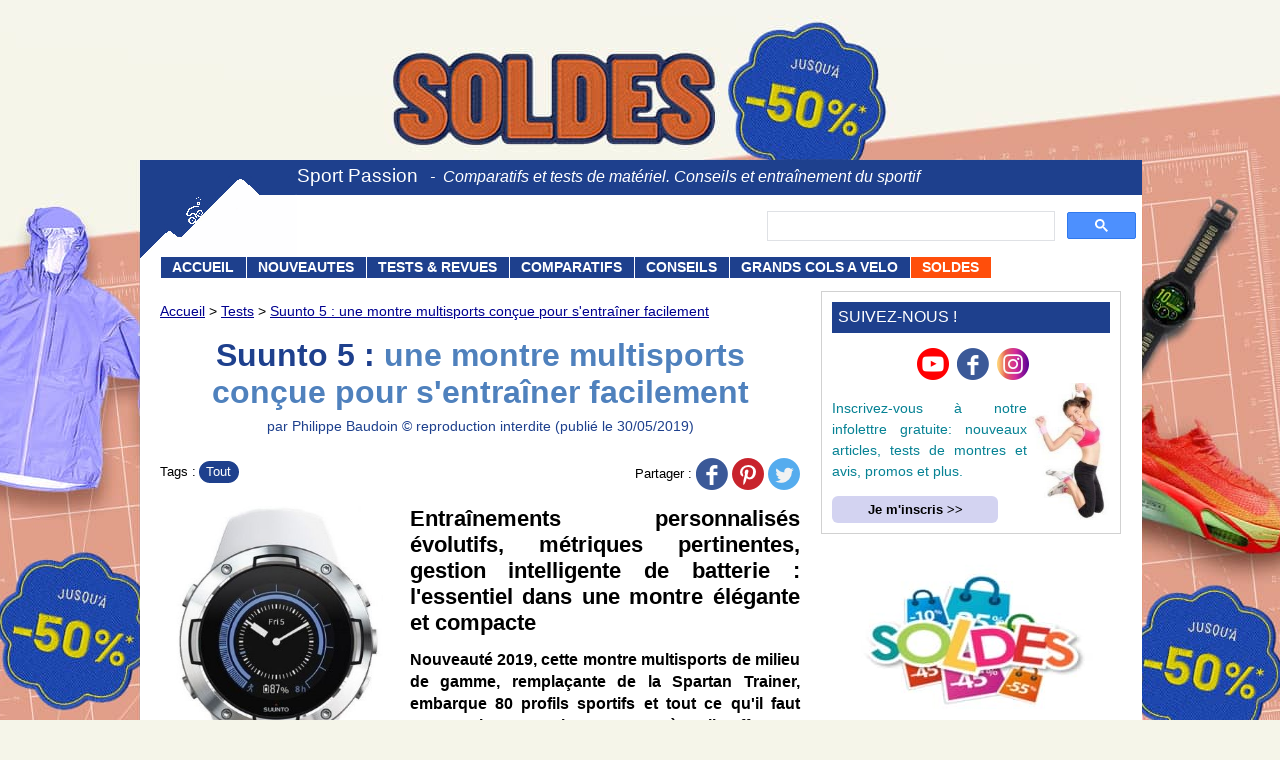

--- FILE ---
content_type: text/html;charset=ISO-8859-15
request_url: https://www.sport-passion.fr/test-materiel/avis-suunto-5.php
body_size: 22853
content:
<!doctype html>
<html lang="fr">
<head>
<meta http-equiv="Content-Type" content="text/html; charset=ISO-8859-15" />
<meta name="viewport" content="width=device-width, initial-scale=1.0, maximum-scale=3.0, user-scalable=1">
<meta http-equiv="content-language" content="fr-FR" />
<meta name="language" content="fr-FR" />
<title>Suunto 5 : revue détaillée, avis, ce qu'il faut savoir</title>
<meta name="description" content="Revue détaillée, test et avis sur une montre complète conçue pour s'entraîner et progresser sans se prendre la tête." />
<meta name="title" content="Suunto 5 : revue détaillée, avis, ce qu'il faut savoir" />
<meta name="robots" content="max-image-preview:large" />
<link rel="canonical" href="https://www.sport-passion.fr/test-materiel/avis-suunto-5.php" />
<link rel="image_src" href="https://www.sport-passion.fr/pictures/montre-multisports-suunto-5.jpg" />
<link rel="preload" fetchpriority="high" as="image" href="/pictures/montre-multisports-suunto-5.jpg" type="image/webp">
<meta property="og:type" content="article" />
<meta property="og:title" content="Suunto 5 : revue détaillée, avis, ce qu'il faut savoir" />
<meta property="og:description" content="Revue détaillée, test et avis sur une montre complète conçue pour s'entraîner et progresser sans se prendre la tête." />
<meta property="og:image" content="https://www.sport-passion.fr/pictures/montre-multisports-suunto-5.jpg" />
<meta property="og:url" content="https://www.sport-passion.fr/test-materiel/avis-suunto-5.php" />

<link rel="preconnect" href="https://cache.consentframework.com" />
<link rel="preconnect" href="https://choices.consentframework.com" />
<link rel="dns-prefetch" href="//www.googletagmanager.com" />
<link rel="dns-prefetch" href="//fsx.i-run.fr" />
<link rel="dns-prefetch" href="//www.jdoqocy.com" />
<link rel="dns-prefetch" href="//track.effiliation.com" />
<link rel="dns-prefetch" href="//www.awin1.com" />
<link rel="dns-prefetch" href="//lzo.fitnessboutique.fr" />
<link rel="stylesheet" type="text/css" media="screen" href="/style-dynamique.php?d=1768786685" />
<script rel="preload" type="text/javascript" src="https://cache.consentframework.com/js/pa/28431/c/UBBOi/stub" charset="utf-8"></script>
<script type="text/javascript" src="https://choices.consentframework.com/js/pa/28431/c/UBBOi/cmp" charset="utf-8" async></script>
<script async src="https://cse.google.com/cse.js?cx=75c727de42bfe48ad"></script>
<link rel="icon" type="image/png" href="/favicon-96x96.png" sizes="96x96" />
<link rel="icon" type="image/svg+xml" href="/favicon.svg" />
<link rel="shortcut icon" href="/favicon.ico" />
<link rel="apple-touch-icon" sizes="180x180" href="/apple-touch-icon.png" />
<link rel="manifest" href="/site.webmanifest" />
<meta name="apple-mobile-web-app-title" content="Sport Passion">
<style type="text/css">
nav *{line-height:normal}
figure{-webkit-margin-before:0;-webkit-margin-after:0;-webkit-margin-start:0;-webkit-margin-end:0;margin:0}
figure img{width:100%}
#sp_main img{max-width:100%}
body{font-family:Arial,Verdana,Helvetica,sans-serif;margin-left:auto !important;margin-right:auto !important;max-width:1000px}
@media screen and (max-width:1100px){body{background-image:none;margin-top:0 !important;background-color:#f9f9f9}
}
p,span,ul{text-align:justify;font-size:1em}
ul{line-height:1.4}
p{line-height:1.6}
h1,h2,h3{font-weight:bold}
h1{color:#000090;font-size:1.2em}
h2,h3{font-size:1.1em}
h4{font-size:1em;margin:1em 0;font-style:italic;font-weight:normal}
h3{margin:2em 0 1em 0}
.chapter,.section{font-size:1.2em;background:#d3d3f1;text-align:left;border:0;padding:.3em;margin:3em 0 1em 0}
.intro{font-size:1em;font-weight:normal;line-height:1.4;margin:1em 0;padding:1em 0 2em 0;border-bottom:1px solid #e0e0e0}
.index {font-size:1.5em;margin-bottom:1.5em}
a:link,a:visited,a:active{color:#1249c6;text-decoration:underline}
a:hover{color:#0677d2;text-decoration:underline}
.title2{color:#1e408d;text-align:center;margin:.5em 0 .8em 0;font-size:.9em}
ul,li{padding:0;text-align:justify;margin:16px 0 0 16px}
ul,li,ul.carre,li.carre,ul.carre3,li.carre3,.art-content li{list-style-image:url([data-uri])}
ul.carre,li.carre{margin:12px 0 0 12px}
.divR{float:right;margin-left:1em}
.divL{float:left;margin-right:1em}
.divM{margin:auto}
.divR,.divL,.divM{margin-bottom:.5em}
.divR img,.divL img,.divM img{width:100%}
.t40{width:40%}
.t50{width:50%}
.t66{width:66%}
.t100{width:100%}
.revert{display:flex}
.revert > p{margin-top:0}
.clear{clear:both}
.divR img,.divM img,.divL img,#connexe-pic img,.newsletter img,.frameRight img,.frameLeft img,.frameMiddle img,.pic_main,.col1 img,.col2 img,.pic-blk img,.sp_pub img,.about-author img{display:block;height:auto}
a.boutonLire:link,a.boutonLire:visited,a.boutonLire:active,a.boutonLire:hover{border-radius:.4em;font-size:1.1em;color:white;background-color:#1e408d;padding:.5em 1.5em;margin:.1em;display:inline-block;text-decoration:none}
a.boutonLire:hover{background-color:#7c75ff}
.advert a.boutonLire{padding:.5em 1.5em}
.advert a.boutonLire:hover{background-color:#7c75ff}
.readalso img{width:95px;float:left;border:0;margin-right:.5em}
.readalso div{color:#068294;margin-top:.5em;display:flex}
.readalso a:link,.readalso a:visited,.readalso a:active,.readalso a:hover{color:#068294;text-decoration:none}
.insertion{border:1px solid black;padding:10px;text-align:left}
.right{float:right;margin:0 0 10px 10px}
.left{float:left;margin:0 10px 10px 0}
.size1{width:300px;height:250px}
.centrage{margin-left:auto;margin-right:auto;width:100%}
.centrage,.frameMiddle{box-sizing:border-box;-moz-box-sizing:border-box;-webkit-box-sizing:border-box}
.titleE{font-size:1.1em !important;font-weight:bold;color:#2271ab}
.bdr{border:1px solid #606060}
.center{text-align:center !important}
.bigger1{font-size:1.1em}
.advert{margin:auto}
/* Header/menu*/
nav .chkbox{display:none}
nav ul,nav li{list-style:none;margin:0;padding:0}
nav > ul{line-height:normal}
nav ul{width:100%}
nav ul.sous a{line-height:1.6}
nav a:link,nav a:visited,nav a:active{color:white;text-decoration:none}
nav .sous a{font-weight:normal}
header{width:100%;height:131px;display:flex;background-color:white}
header .logo{width:157px;height:100px}
header .ruban{height:118px;display:flex;flex-direction:column;flex-wrap:nowrap;flex:1}
header .site{width:100%;height:30px;padding-top:5px;background-color:#1e408d}
header .headerText1,header .ruban .site .headerText2{color:white}
header .headerText2{font-size:1em;font-style:italic}
header .menu-toggle{width:3em}
.trigram div{content:"";left:0;display:block;float:right;width:35px;color:white;top:0;height:0;-webkit-box-shadow:1px 10px 1px 1px #69737d,1px 16px 1px 1px #69737d,1px 22px 1px 1px #69737d;box-shadow:1px 10px 0 1px #fff,1px 20px 0 1px #fff,1px 30px 0 1px #fff;margin:2px 10px}
header .trigram {display:block;z-index:3000;position:absolute;top:0;right:0;width:100%;height:50px;line-height:50px;padding:0;cursor:pointer;font-size:1.5em;transition:all .15s ease;border-radius:6px;font-size:60px !important;color:#white !important} 
#sp_content{width:1002px;display:flex;flex-direction:column;background-color:white}
#sp_body{width:100%;display:flex;flex-wrap:nowrap;align-items:stretch}
#sp_main{width:640px;padding:.2em 0 .2em 20px}
#sp_body aside{width:342px;padding:0;margin:0 auto}
.subtitle1{font-weight:bold;margin:0;margin-top:0;line-height:120%;font-size:1.4em}
.summary{font-size:1em;font-weight:bold;line-height:1.4;margin-top:.8em}
h1.MainTitle1,h1.MainTitle2,h1.MainTitle3{margin-top:0;margin-bottom:0;line-height:normal}
.MainTitle1{font-weight:bold;text-align:center;color:#1e408d}
.MainTitle2{color:#4f81bd}
.titleSmall{color:#1e408d;font-size:1.2em}
.art-head,.art-content{padding:0;margin:0}
.art-head{display:flex;flex-flow:row wrap}
.art-title{flex:1 100%}
.breadcrumbs{flex:1 80%}
.breadcrumbs a:link,.breadcrumbs a:visited,.breadcrumbs a:active,.breadcrumbs a:hover{color:#000090;text-decoration:underline;line-height:1.5}
.breadcrumbs a:hover{color:#a720c0}
.art-header{display:flex;margin:.5em auto;margin-bottom:0}
.art-pic-main{padding:0}
.art-chapo{flex:1}
.art-sommaire{margin-top:1em;font-size:.9em;background-color:#fafaff;padding:1em .5em .5em .5em;border-radius:.5em;border: 1px solid #caccff}
.art-sommaire a{text-decoration:none}
.art-sommaire ul{margin:.5em 0}
.art-sommaire li{margin:0;padding:0;margin-left:1.5em;list-style-image:none !important;line-height:1.6}
.small-caption,.small{font-size:.9em}
.small-caption2{font-size:.8em}
.small-caption{line-height:1.4}
.link-resp2{display:inline-block;margin:.15em auto;color:white !important;font-size:1.3em !important;height:3em;line-height:3em;background-color:#220082;text-decoration:none !important;width:100%;-webkit-box-sizing:border-box;-moz-box-sizing:border-box;box-sizing:border-box}
.social-buttons {flex:1 100%;font-size:.8em}
.social-buttons div,.social-buttons a,.social-buttons span{display:inline-block;line-height:inherit;height:inherit;vertical-align:middle}
.cat1 a{background-color:#1e408d;color:white;padding:0 .6em;margin:.2em;border-radius:15px;text-decoration:none;height:22px;line-height:22px}
.cat1{float:left}
.socialBut{text-align:center;background-color:rgba(249,249,249,.8);position:fixed;padding:0;z-index:1000;bottom:0;width:inherit;height:38px}
.socialBut span{display:inline-block;height:38px;vertical-align:middle}
.bgc1All{background-color:#edf1ff;border:0 !important}
.bgc2All{background-color:#ffffcc;border:0 !important}
.rond{border-radius:.8em}
.frameMiddle{padding:.5em;margin:auto;border:1px solid black}
#sp_main select,#sp_main input,#sp_main input[type=text],#sp_main input[type=email]{width:100%;font-family:Arial;font-size:1em;background-color:#fff;height:inherit;border:1px solid black}
.widSales{width:100%;margin-top:.5em;border-top:1px solid #bbb;font-size:.8em}
.widSales .top{display:flex;align-items:center;clear:both;width:100%;height:31px;padding:0;border:1px solid #bbb;border-top:0}
.widSales .mc1{order:1;width:38%;border:0;padding:7px 0 7px 7px;text-align:left;font-weight:bold}
.widSales .mc2{order:2;width:29%;padding-top:7px;padding-bottom:7px;text-align:center;font-weight:bold}
.widSales .mc3{order:3;width:29%;text-align:left}
.widSales .c1{order:1;width:40%;padding:0;text-align:left;font-weight:bold}
.widSales .c2{order:3;width:31%;background-color:#abc0ff;padding:.4em;margin:5px;border-radius:2rem}
.widSales .c3{order:2;width:29%;background-color:#f1f5ff;font-size:1.1em;font-weight:bold;padding-top:7px;padding-bottom:7px}
.widSales .c2,.widSales .c3{text-align:center;box-sizing:border-box}
.widSales .c1a{margin:3px 5px}
.widSales .c1b{display:inline-block;vertical-align:top;line-height:31px}
.widSales + div{margin:0}
.widSales .pic{width:25px;vertical-align:middle;padding:3px 5px}
.widSales .url{width:100%;font-size:1.1em;color:black;display:inline-block;font-weight:bold}
.prixPromo{color:#e10000}
.prixBarre{font-size:.9em;text-decoration:line-through}
.top1 {margin-top:1.5em}
#abp-display{display:none}
.abp2-display{display:none}
/*pages cols*/
.col1 p{margin-top:0}
.imgCol,.col1 h2{margin:0 0 1em 0}
.imgCols{margin-bottom:.3em;width:100%}
.imgCol3 img{display:inline-block}
.video{aspect-ratio: 16 / 9;width: 100%;margin:.5em 0}
.sp_pub{width:100%;height:auto;display:block}
.sp_right300,.sp_right,.sp_mid{width:300px;height:250px}
@media screen and (max-width:650px){body{-webkit-animation:bugfix infinite 1s;font-size:16px}
@-webkit-keyframes bugfix{from{padding:0}
to{padding:0}
}
#sp_content{width:100%}
header .logo{display:none}
header,header .ruban{height:95px}
header .search{margin:.3em 0;width:100%;height:54px} 
header .search > div {padding:5px}
#sp_body aside{display:none}
.hide{display:none}
.hide-mobile{display:none !important}
header .site{width:100%;height:50px;line-height:50px;padding-top:0;text-align:center;background-color:#1e408d}
header .headerText1{font-size:1.6em}
header .headerText2{display:none}
.art-pic-main,.art-chapo{flex:1 100%}
.art-pic-main{order:3}
.breadcrumbs,.art-flags{order:1}
.art-title{order:2}
.art-chapo{order:4}
.social-buttons{order:2;text-align:left;margin:1em 0}
.cat2{padding-top:2px}
.social-buttons .cat2{display:none !important}
.socialBut .cat1{display:none !important}
.art-header{flex-direction:column}
.breadcrumbs,.art-flags{margin:.5em 0;font-size:.9em}
.art-pic-main{margin:0 auto;width:100% !important;height:initial !important}
.pic_main{width:100%}
.art-chapo{margin-top:.5em}
.MainTitle1{font-size:1.6em}
.summary{line-height:1.6}
.smaller-mob{font-size:.9em}
.pub{text-align:center !important;width:100% !important;margin:1em auto !important}
.sp_pub{max-width:300px;margin:1em auto}
.sp_right1 {width:initial}
.block_resp{text-align:center;width:98%;padding:1%}
.pbl-content{display:none}
.t5{width:10%}
.t10{width:20%}
.t20,.t25,.t33{width:50%}
.t20f{width:25%}
.m33,.m40{width:70%}
.mm33,.mm40,.m50,.m66,.m80,.m90,.m100,.s100{width:100%}
.mob30{width:30%}
.mob50{width:50%}
.mob100{width:100%}
.divR.m33,.divR.mm33,.divR.m40,.divR.mm40,.divR.m50,.divR.m66,.divR.m80,.divR.m90,.divR.m100,.divL.m33,.divL.mm33,.divL.m40,.divL.mm40,.divL.m50,.divL.m66,.divL.m80,.divL.m90,.divL.m100{margin:auto;float:none}
.revert{flex-direction:column}
.tight{line-height:1.2}
.reduc9{font-size:.9em} 
.reduc8{font-size:.8em} 
input.menu1{display:none}
header .menu{z-index:3000}
nav > ul{border:1px solid #8d8f9f;border-left:0}
nav{max-height:0;overflow:hidden;transition:all .30s ease;position:absolute;right:0;top:50px;width:100%;z-index:3100}
.menu input:checked~nav{max-height:1200px}
nav li{border-bottom:1px solid #8d8f9f;margin:0;padding:0 1em;background-color:#1e408d}
.ruban .menu li:last-child{border-bottom:0}
nav a{display:block;padding:1em .3em;text-decoration:none;color:#fff}
nav a:hover{color:#fff;background-color:#9cb6ff;display:block}
/* === NEW MENU === */
nav a.pcItem {display:none}  
nav .sous{display:none;transition: all .40s ease}
nav label{display:block;width:100%;font-size:1em;color:white;padding:1em .3em;text-decoration:none}
nav li{position:relative}  /* relative needed for +/- sign position and for transition using height:0 */
nav .sous {margin: 0;padding: 0;z-index: 4000}
nav ul.sous > li{border:none}
nav ul.sous a{padding:.3em}
nav .mobItem::after {content: "+";position: absolute;font-size:2em;right: 25px;top:7px}
nav input[type="checkbox"]:checked + .mobItem::after {content: "-"}
nav input[type="checkbox"]:checked ~ .sous {display:block}
/* === NEW MENU === */
.link-resp,.link-resp3{display:inline-block;margin:.15em auto;color:white !important;font-size:1.3em !important;height:3em;line-height:3em;background-color:#220082;text-decoration:none !important;width:100%;-webkit-box-sizing:border-box;-moz-box-sizing:border-box;box-sizing:border-box;border-radius:.5em}
.link-resp3{height:2.5em;line-height:2.5em;width:80%;font-weight:normal !important;font-size:1.2em !important}
#sp_content .advert{max-width:300px}
#sp_main,.frameRight,.frameLeft,.frameMiddle{-webkit-box-sizing:border-box;-moz-box-sizing:border-box;box-sizing:border-box;padding:.5em;border:0;width:100%}
.frameRight,.frameLeft,.frameMiddle{margin:1em auto;width:100% !important;}
.sliderBox{padding:1em .5em}
.widSales .large{height:50px}
/*Pages cols*/
.col1{width:100%}
.col2{width:100%;margin-bottom:2em}
.imgCol3 img{box-sizing:border-box;width:33%;float:left;padding:0 5px}
}
@media screen and (min-width:651px){body{font-size:16px}
.breadcrumbs,.art-flags{order:1}
.art-title{order:2}
.social-buttons{order:3}
.art-pic-main{order:4}
.art-chapo{order:5}
.MainTitle1{font-size:2em}
header .search{height:62px;margin-right:5px}
header .search div{width:100%;text-align:right}
header .search > div{margin-top:16px;float:right;width:44%}
.block_resp{padding:5px}
.hide-pc{display:none !important}
.menu-toggle{display:none} /* xxxx ??? used ? */
header #toggle,header .trigram{display:none}
header .ruban .site .headerText1{font-size:1.2em}
header .ruban .menu{width:960px;height:21px;margin-left:-136px}
nav > ul{display:flex}
/* ==== NEW MENU====*/
nav label.mobItem {display:none}
nav a{font-weight:bold;font-size:.85em;display:block;margin:0 1px 0 0;padding:2px 10px 2px 10px;text-decoration:none;color:#fff}
nav .sous{display:none;padding:10px 0;margin:1px 0 0 -1px;box-shadow: 0px 2px 4px #000d68;position: absolute;width: 250px;z-index: 4000}
nav .sous li{float: none;text-align: left;position:relative}
nav ul.sous{background-color:white}
nav .sous a{color:#1e408d}
nav > ul > li{margin:0 1px 0 0;padding:1px;background-color:#1e408d}
nav > ul > li:hover,nav ul.sous li:hover{background-color:#dbe5ff} 
nav > ul > li:hover > a{color:#1e408d}
nav ul > li:hover > .sous{display:block;}
/* ==== NEW MENU====*/
.colFrame{box-sizing:border-box;width:300px;padding:10px;margin:1em auto;border:1px solid #d1d1d1;background-color:#fff;font-size:.9em} 
.colFrame .title{font-size:1.1em;font-weight:500;color:#fff;background-color:#1e408d;padding:.4em;margin-bottom:1em}
.colFrame .colText{font-weight:lighter;fot-size:1em;color:#068294}
.colFrame .colButton{width:100%;text-align:center;font-weight:bold;border:none;background-color:#d3d3f1;height:2em;vertical-align:middle;border-radius:6px;outline:none;cursor:pointer}
.pub{width:336px;height:280px}
.sp_pub{margin:0 auto 1em auto}
.sp_right1,.sp_right,.sp_right300{float:right;margin:0 0 .6em .6em !important}
.sp_right1 {width:initial}
.sp_center{width:100%;margin:0 auto 1em auto;text-align:center}
.t5{width:5%}
.t10{width:10%}
.t20,.t20f{width:20%}
.t25{width:25%}
.m33,.mm33,.t33{width:33%}
.m40,.mm40{width:40%}
.m50{width:50%}
.m66{width:66%}
.m80{width:80%}
.m90{width:90%}
.m100{width:100%}
.pc10{width:10%}
.pc15{width:15%}
.pc20{width:20%}
.pc25{width:25%}
.revert .divR,.revert .divL,.revert .divM{flex-grow:1;flex-shrink:0}
.social-buttons{text-align:right;margin:1em 0}
.cat1{max-width:72%;margin-right:10px}
.cat2{float:right}
.cat2 span{margin-bottom:5px}
.art-pic-main{margin:0 .8em .8em 0;height:initial !important}
.link-resp{margin:2em}
.breadcrumbs,.art-flags{margin:.5em 0 1em 0;font-size:.9em}
.frameRight,.frameLeft{border:1px solid black;padding:10px;text-align:left}
.frameRight{float:right;margin:0 0 .8em .8em}
.frameLeft{float:left;margin:0 .8em .8em 0}
/*pages cols*/
.col1{float:left;width:34%;box-sizing:border-box;padding-right:1em;clear:left}
.col2{float:right;width:66%;padding-bottom:1.5em}
}</style>
<script>
  (function ttt(t,n){var e,r=document.createElement("script"),a=document.getElementsByTagName("script")[0],o={cb:n},i=20;e=function(){window.___RMCMPW&&"function"==typeof window.___RMCMPW ? window.___RMCMPW(o):i<1?o.cb({status:3,isGdpr:function(){var t=["DE","UK","GB","FR","IT","ES","PL","NL","RO","BE","CZ","SE","HU","EL","GR","PT","AT","OE","DK","FI","SK","IE","BG","HR","LT","LV","SI","EE","CY","LU","MT","150","039","151","154","155"],n=[].concat(navigator.languages||[]);n.push(navigator.userLanguage||navigator.language||"");for(var e=null,r=0;r<n.length;r++)for(var a=n[r].split("-"),o=a.length>6?6:a.length,i=1;i<o;i++)if(e=!0,t.indexOf(a[i].toUpperCase())>1)return!0;return null==e&&null}()}):(i=1,window.setTimeout(e, 100))},r.setAttribute("src",t),a.parentNode.insertBefore(r,a),e()} (
    "//tag.rmp.rakuten.com/125673.ct.js",
    function(co){
        //console.log("Consent Object => " + JSON.stringify(co));
    }
  ));
</script>
<script async src="https://www.googletagmanager.com/gtag/js?id=G-9WGHT2CSZ3"></script>
<script>
  window.dataLayer = window.dataLayer || [];
  function gtag(){dataLayer.push(arguments);}
  gtag('js', new Date());

  gtag('config', 'G-9WGHT2CSZ3');
</script>
<!-- Clarity -->
<script type="text/javascript">
    (function(c,l,a,r,i,t,y){
        c[a]=c[a]||function(){(c[a].q=c[a].q||[]).push(arguments)};
        t=l.createElement(r);t.async=1;t.src="https://www.clarity.ms/tag/"+i;
        y=l.getElementsByTagName(r)[0];y.parentNode.insertBefore(t,y);
    })(window, document, "clarity", "script", "smxywx4q3m");
</script></head>

<body>
<div id="sp_content">
	<header>
		<div class="habillage-frame"><a aria-label="Décoration" id="habillage-link" target="_blank" href="/sav.php?tag=hab-irun&SP_GDPR_YYY"></a><img data-cmp-src="https://fsx.i-run.fr/?t=P4572B43DCA2273" data-cmp-purposes="1" alt="" border="0" style="width:1px;height:1px" /></div>
  <!-- LOGO -->
<div class="logo" itemscope itemtype="https://schema.org/Organization">
	<a itemprop="url" href="/" onfocus="this.blur()"><img height="157" width="100" itemprop="logo" src="/logo-sport-passion.png" style='width:100%;top:0;display-block;height:auto' alt="Accueil Sport Passion" title="Sport Passion : comparatifs, tests de montres cardio-GPS et de matériel de fitness, avis, conseils et entraînement du sportif" border="0"></a>
</div>
  
<div class="ruban">
	<div class="site">
	   			<span class="headerText1">Sport Passion</span>
			<span class="headerText2">&nbsp;&nbsp;-&nbsp;&nbsp;Comparatifs et tests de matériel. Conseils et entraînement du sportif</span>	   	   	</div>
	
	<div class="search">
		<div>
			<div class="gcse-searchbox-only" data-resultsUrl="/recherche.php" data-newWindow="false" data-queryParameterName="se"></div>
		</div>
	</div>
	
	<div class="menu">
		<input type="checkbox" id="toggle" class="menu1">
		<label class="trigram" for="toggle" onclick><div></div></label> 
		<nav>
			<ul>
<!--		<li><a style='padding:0' href="/"><img alt="Accueil Sport Passion" title="Sport Passion : comparatifs, avis, tests, conseils et entraînement du sportif" style='width:16px;height:15px;padding:2px 5px 0 5px;' src="/pictures/icones/home-icon.png" border="0"></a></li> -->
				<li><a href="/">ACCUEIL</a></li>		
				<li><a href="/categories/nouveautes.php">NOUVEAUTES</a></li>
				<li>
					<input type="checkbox" id="toggle2" class="chkbox">
					<label class="mobItem" for="toggle2">TESTS & REVUES</label>
					<a class="pcItem" href="/categories/tests.php">TESTS & REVUES</a>
					<ul class="sous">
						<li><a href="/categories/tests.php">Tous</a></li>
						<li><a href="/categories/test-montres-garmin.php">Garmin</a></li>
						<li><a href="/categories/test-montres-polar.php">Polar</a></li>					
						<li><a href="/categories/test-montres-suunto.php">Suunto</a></li>					
						<li><a href="/categories/test-montres-coros.php">COROS</a></li>					
						<li><a href="/categories/test-montres-apple.php">Apple</a></li>					
						<li><a href="/categories/test-montres-decathlon.php">Decathlon</a></li>					
						<li><a href="/categories/test-materiel-fitness.php">Matériel de fitness</a></li>					
					</ul>				
				</li>
				<li>
					<input type="checkbox" id="toggle1" class="chkbox">
					<label class="mobItem" for="toggle1">COMPARATIFS</label>
					<a class="pcItem" href="/categories/comparatifs.php">COMPARATIFS</a>
					<ul class="sous">
						<li><a href="/categories/comparatifs-meilleures-montres-gps-par-sport.php">Meilleures montres par sport</a></li>
						<li><a href="/categories/comparatifs-montres-gps.php">Montres (A versus B)</a></li>
						<!--<li><a href="/test-materiel/test-materiel-sport.php">Montres par fonctions (carto, etc.)</a></li>-->
						<li><a href="/categories/comparatifs-compteurs-velo-vtt.php">Compteurs vélo-VTT</a></li>
						<li><a href="/comparatifs/comparatifs-materiel-fitness.php">Machines de fitness</a></li>		
						<li><a href="/categories/comparatifs-nutrition.php">Nutrition sportive</a></li>							
					</ul>
				</li>
				<li>
					<input type="checkbox" id="toggle3" class="chkbox">
					<label class="mobItem" for="toggle3">CONSEILS</label>
					<a class="pcItem" href="/categories/conseils-sport.php">CONSEILS</a>
					<ul class="sous">
						<li class="hide-pc"><a href="/categories/conseils-sport.php">Tous</a></li>
						<li><a href="/categories/conseils-montres.php">Montres</a></li>
						<li><a href="/categories/conseils-materiel.php">Matériel de fitness</a></li>
						<li><a href="/categories/conseils-guides-achat.php">Guides d'achat</a></li>
						<li><a href="/categories/conseils-musculation.php">Musculation</a></li>
						<li><a href="/categories/conseils-entrainement.php">Entraînement</a></li>
						<li><a href="/categories/conseils-nutrition-sportive.php">Nutrition sportive</a></li>
						<li><a href="/categories/conseils-fitness-minceur.php">Fitness / Minceur</a></li>
						<li><a href="/categories/conseils-running.php">Running</a></li>
						<li><a href="/categories/conseils-complements-alimentaires.php">Compléments alimentaires</a></li>
						<li><a href="/categories/conseils-sante.php">Santé</a></li>
						<li><a href="/categories/conseils-preparation-mentale.php">Préparation mentale</a></li>
					</ul>
				</li>
				<li><a href="/profils.htm">GRANDS COLS A VELO</a></li>
				<li style='background-color:#ff4e0b'><a href="/boutique/meilleures-promos.php">SOLDES</a></li> <!-- style='background-color:#ff4e0b' (vert: 2cd749, BF: 03AF7F) -->
				<!--<li style='background-color:#ff4e0b'><a href="/boutique/meilleures-promos.php">SOLDES</a></li> -->
			</ul>
		</nav>
	</div>
</div>
	
	</header>

	<div id="sp_body">

		<nav>
					
		</nav>
		
		<div id="sp_main">
<div class="art-head">
<div class="breadcrumbs"><a href="/">Accueil</a> > <a href="/categories/tests.php">Tests</a> > <a href="avis-suunto-5.php">Suunto 5 : une montre multisports conçue pour s'entraîner facilement</a></div>

<div class="art-title">
<h1 class="MainTitle1">Suunto 5 : <span class="MainTitle2">une montre multisports conçue pour s'entraîner facilement</span></h1>
<div class="title2">par Philippe Baudoin © reproduction interdite (publié le 30/05/2019)</div>
</div>

<div class="social-buttons"><div class="cat1"><span>Tags :</span><a href="/categories/nouveautes.php">Tout</a></div><div class="cat2"><span>Partager :</span>
<a rel="nofollow" target="_blank" aria-label="Facebook" href="https://www.facebook.com/sharer.php?u=https%3A%2F%2Fsport-passion.fr%2Ftest-materiel%2Favis-suunto-5.php"><i class="sprite sprite-facebook"></i></a>
<a rel="nofollow" target="_blank" aria-label="Pinterest" href="https://pinterest.com/pin/create/link/?url=https%3A%2F%2Fsport-passion.fr%2Ftest-materiel%2Favis-suunto-5.php"><i class="sprite sprite-pinterest"></i></a>
<a rel="nofollow" target="_blank" aria-label="Twitter" href="https://twitter.com/intent/tweet?url=https%3A%2F%2Fsport-passion.fr%2Ftest-materiel%2Favis-suunto-5.php"><i class="sprite sprite-twitter"></i></a>
</div>

</div>

<div class="art-pic-main" style='width:37%'>
	<img width="237" height="275" class="pic_main" src="/pictures/montre-multisports-suunto-5.jpg" alt="montre multisports suunto-5" title="Suunto 5 : revue détaillée, avis, ce qu'il faut savoir" />
</div>
<div class="art-chapo">
	<p class="subtitle1">Entraînements personnalisés évolutifs, métriques pertinentes, gestion intelligente de batterie  : l'essentiel dans une montre élégante et compacte</p>
	<p class="summary">Nouveauté 2019, cette montre multisports de milieu de gamme, remplaçante de la Spartan Trainer, embarque 80 profils sportifs et tout ce qu'il faut pour analyser et suivre ses progrès. Elle offre une grande autonomie, la navigation GPS, des métriques pertinentes et surtout un plan d'entraînement personnalisé qui se met à jour en fonction des progrès réalisés. Un modèle qui devrait séduire un grand nombre de sportifs fans de la marque. Revue détaillée et avis.</p>
</div>	
</div>

<div class="art-content">
<div class="art-sommaire"><b>Sommaire : </b>
<ul>
<li><a href="#caracteristiques-suunto-5">Caractéristiques de la Suunto 5</a></li>
<li><a href="#nouveautes-suunto-5">Présentation rapide de la Suunto 5</a></li>
<li><a href="#revue-detaillee-suunto-5">Revue détaillée de la Suunto 5</a></li>
<li><a href="#comparaison-suunto-3-spartan-trainer-suunto-9">Suunto 5 : les différences avec la Suunto 3 Fitness et la Suunto Spartan Trainer</a></li>
<li><a href="#avis-suunto-5">Notre avis sur la Suunto 5 : faut-il l'acheter&nbsp;?</a></li>
</ul>
</div>
<p>Après la <a title="Avis sur la Suunto 9 : autonomie record et précision même sans GPS&nbsp;!" href="/test-materiel/avis-test-suunto-9.php">suunto 9</a>, le modèle haut de gamme de la marque, la firme finlandaise propose, en mai 2019, la Suunto 5, une montre de milieu de gamme multisports et triathlon ciblant la performance. C'est une montre élégante, robuste et confortable qui offre l'essentiel des fonctions que recherchent la plupart des sportifs : cardio au poignet, navigation GPS et enregistrement du parcours, suivi et aide au sportif, métriques pertinentes déjà offertes par la Fenix 3 mais pas la Suunto 9 (<a title="VO2max : pourquoi et comment la mesurer&nbsp;?" href="/conseils/comment-mesurer-sa-VO2max.php">VO2max</a>, stress, analyse du sommeil, niveau de récupération), grande autonomie, gestion intelligente de la batterie (comme sur la Suunto 9) et une fonction qui devrait faire son succès : les entraînement personnalisés évolutifs qui s'adaptent en fonction de vos performances (voir plus bas). 
</p>

<h3 style='margin-top:1.5em'>Acheter la Suunto 5</h3>

<div class="clear hide-mobile" style='width:100%;margin:2em 0;height:400px;padding:.8em;background-color:#eaeaea;box-sizing:border-box'>
<a href="/boutique/meilleures-promos.php" title="Les bonnes affaires">
<img class="lazyload" style='width:35%;float:left;margin-right:1.5em;border:0;display:block;height:auto' width="217" height="181" alt="soldes.jpg?a=16" title="Les bonnes affaires" data-src="/pictures/pb/BP-30x25-soldes.jpg?a=16" />
</a>
<span class="bigger1"><b>Découvrez notre sélection des meilleures promos !</b></span>
<div style='margin-top:.5em;line-height:1.4em'>Soldes, c'est parti ! Découvrez notre sélection des meilleures promos actuelles. De bonnes affaires à saisir rapidement !</div>
<div class="widSales centrage top1" style='border-top:0;margin:1em'>
<div align="center"><a class="boutonLire" style="border-radius:2em;margin:0 0 .5em 0;padding:.8em 2em" href="/boutique/meilleures-promos.php" title="Les bonnes affaires">Voir les meilleures offres</a></div></div>

<div><span class="bigger1"><b>Les bons plans pour les soldes :</b></span></div>
<div style='margin-top:.5em;line-height:1.4em'>
<ul>
<!--<li><b>Fenix 8 AMOLED 47mm Sapphire Titane</b> : <span class="yellow">-18%</span> soit 899 &euro; au lieu de 1099 &euro; (200 &euro; d'économie) chez i-Run : <a target="_blank" href="https://fsx.i-run.fr/?P4572B43DCA271S1UE4128b102409093V4&argsite=widgetSalesFenix8">Voir l'offre</a></li>-->
<li><b>Garmin Epix Pro (Gen 2) 47 mm Sapphire Titane</b> : <span class="yellow">-52 %</span> ! à 449 &euro; au lieu de 949 &euro; (500 &euro; d'économie) chez i-Run :  - <a target="_blank" href="https://fsx.i-run.fr/?P4572B43DCA271S1UE4128b102409008V4&argsite=widgetSalesEpixPro47">Voir l'offre</a></li>
<li><b>Garmin Epix Pro (Gen 2) 51 mm Sapphire Titane</b> : <span class="yellow">-47 %</span> ! à 499 &euro; au lieu de 949 &euro; (450 &euro; d'économie) chez i-Run :  - <a target="_blank" href="https://fsx.i-run.fr/?P4572B43DCA271S1UE4128b102409051V4&argsite=widgetSalesEpixPro51">Voir l'offre</a></li>
<li><b>Plus de modèles :</b> <a href="/boutique/meilleures-promos-electronique.php">voir toutes les promos en cours</a></li>
</ul>
</div></div>

<div class="clear hide-pc" style='width:100%;margin:2em 0;padding:.6em;background-color:#f3f3f3;box-sizing:border-box'>
<a href="/boutique/meilleures-promos.php" title="soldes.jpg?a=16 : les bonnes affaires">
<img class="lazyload" style='width:100%;float:left;margin-right:1em;border:0;display:block;height:auto' width="217" height="181" alt="soldes.jpg?a=16" title="Les bonnes affaires" data-src="/pictures/pb/BP-30x25-soldes.jpg?a=16" />
</a>
<div class="center">&nbsp;<br>
<span class="bigger1"><b>Découvrez notre sélection des meilleures promos !</b></span>
</div>
<div class="widSales centrage top1" style='border-top:0;margin-top:1.5em'>
<div align="center"><a class="boutonLire" style="border-radius:2em;margin:0 0 .5em 0;padding:.8em 2em;font-size:1.4em" href="/boutique/meilleures-promos.php" title="Les bonnes affaires"><b>Voir les meilleures offres</b></a></div></div>

<div><span class="bigger1"><b>Les bons plans pour les soldes :</b></span></div>
<div style='margin-top:.5em;line-height:1.4em'>
<ul>
<!--<li><b>Fenix 8 AMOLED 47mm Sapphire Titane</b> : <span class="yellow">-18%</span> soit 899 &euro; au lieu de 1099 &euro; (200 &euro; d'économie) chez i-Run : <a target="_blank" href="https://fsx.i-run.fr/?P4572B43DCA271S1UE4128b102409093V4&argsite=widgetSalesFenix8">Voir l'offre</a></li>-->
<li><b>Garmin Epix Pro (Gen 2) 47 mm Sapphire Titane</b> : <span class="yellow">-52 %</span> ! à 449 &euro; au lieu de 949 &euro; (500 &euro; d'économie) chez i-Run :  - <a target="_blank" href="https://fsx.i-run.fr/?P4572B43DCA271S1UE4128b102409008V4&argsite=widgetSalesEpixpro47">Voir l'offre</a></li>
<li><b>Garmin Epix Pro (Gen 2) 51 mm Sapphire Titane</b> : <span class="yellow">-47 %</span> ! à 499 &euro; au lieu de 949 &euro; (450 &euro; d'économie) chez i-Run :  - <a target="_blank" href="https://fsx.i-run.fr/?P4572B43DCA271S1UE4128b102409051V4&argsite=widgetSalesEpixPro51">Voir l'offre</a></li>
<li><b>Plus de modèles :</b> <a href="/boutique/meilleures-promos-electronique.php">voir toutes les promos en cours</a></li>
</ul>

</div></div>
<div class="clear"></div>

<a name="caracteristiques-suunto-5"></a>
<h2 class="clear chapter">Caractéristiques de la Suunto 5</h2>

<div class="smaller-mob" style='float:left;margin:0 10px 0 0;padding:0;width:48%;'><b>Poids</b><br>66 g<hr style='line-height:1px;'><b>Dimensions</b><br>46 x 46 mm x 14,6 mm<hr style='line-height:1px;'><b>Ecran</b><br>Couleur, 218 x 218 px<hr style='line-height:1px;'><b>Autonomie</b><br>20 h en mode GPS, 40 h en mode GPS dégradé, 14 jours en mode montre, 7 jours en mode montre avec suivi 24/7<hr style='line-height:1px;'><b>GPS</b><br>GPS, GLONASS, Galileo, QZSS<hr style='line-height:1px;'><b>Multisports</b><br>Oui (triathlon, etc.)<hr style='line-height:1px;'><b>Activités recommandées</b><br>Running, natation, cyclisme, triathlon. 80 profils sportifs.<hr style='line-height:1px;'><b>Connectivité</b><br>Transfert de données sans fil Bluetooth Smart.<hr style='line-height:1px;'><b>Cardio-fréquencemètre</b><br>Oui, cardio optique au poignet<hr style='line-height:1px;'><b>Cartes topographiques</b><br>-<hr style='line-height:1px;'></div><div class="smaller-mob" style='float:right;margin:0;padding:0;width:48%;clear:none;'><b>Lecteur de musique</b><br>-<hr style='line-height:1px;'><b>Système de paiement</b><br>-<hr style='line-height:1px;'><b>Téléphonie / 4G</b><br>-<hr style='line-height:1px;'><b>Altimètre barométrique</b><br>Non (altimètre GPS)<hr style='line-height:1px;'><b>Baromètre</b><br>-<hr style='line-height:1px;'><b>Boussole</b><br>-<hr style='line-height:1px;'><b>Thermomètre</b><br>-<hr style='line-height:1px;'><b>Météo</b><br>Heures de lever/coucher du soleil<hr style='line-height:1px;'><b>Etanche</b><br>5 ATM (50 m)<hr style='line-height:1px;'><b>Autre</b><br>Entraînements personnalisés, navigation GPS, suivi d'activité, gestion intelligente de batterie, SWOLF, qualité du sommeil<hr style='line-height:1px;'></div><div style='float:none;clear:both'></div>

<div class="video-container clear" style='margin:2.5em auto 1em auto;'><div><iframe class="lazyload" width="640" height="360" data-src="https://www.youtube.com/embed/J7YjcorBoL4" frameborder="0" allow="accelerometer; autoplay; encrypted-media; gyroscope; picture-in-picture" allowfullscreen></iframe></div></div><div align="center" class="small-caption" style='margin-bottom: 2em;line-height:140%'><strong>Suunto 5 : une montre complète, élégante, compacte et confortable. Son principal attrait : les entraînements personnalisés pour progresser efficacement même sans connaissances particulières</strong></div>


<a name="nouveautes-suunto-5"></a>
<h2 class="clear chapter">Présentation rapide de la Suunto 5</h2>

<h3>La Suunto 5 en bref : le bon compromis pour la plupart des sports</h3>
<p>Sortie en mai 2019, la Suunto 5 est une montre de milieu de gamme, située entre la Suunto 3 Fitness et la <a title="Avis sur la Suunto 9 : autonomie record et précision même sans GPS&nbsp;!" href="/test-materiel/avis-test-suunto-9.php">Suunto 9</a>; de grande autonomie, offrant 80 profils sportifs. Multisports, elle convient pour les activités qui s'enchaînent comme le triathlon (on peut changer d'activité sans arrêter l'enregistrement). 
</p>

<div class="divR m40"><figure><img style='width:100%;' src="/pictures/test-materiel/joli-look-suunto5.jpg" title="La Suunto 5 est une jolie montre déclinée en 4 versions" alt="jolie montre sportive Suunto 5" /></figure></div>
<p>Ce nouveau modèle vient remplacer la Spartan Trainer en y apportant des changements au niveau du design et des fonctionnalités nouvelles (voir notre <a title="Comparaison Suunto 5 versus Spartan Trainer" href="#comparaison-suunto-3-spartan-trainer-suunto-9">comparatif</a> plus bas).
</p>
<p>Elle offre tout ce qu'il faut pour s'entraîner, programmer et charger des itinéraires à suivre (cartes de chaleur supportées également), suivre ses performances et progresser. Elle offre en particulier :
</p>

<ul>
<li><strong>Des entraînements personnalisés évolutifs : </strong>la montre évalue votre condition physique et propose un plan d'entraînement sur 7 jours (durée et intensité des exercices proposés en fonction de votre condition physique et de vos objectifs)
</li>
<li><strong>Des mesures physiologiques : </strong>VO2max, stress, récupération (fonction Body Resource)
</li>
<li><strong>Le suivi d'activité 24h/24 7j/7 </strong>incluant une analyse détaillée du sommeil
</li>
<li><strong>La navigation GPS </strong> : chargement et suivi d'un itinéraire, enregistrement de la trace, navigation vers un point
</li>
<li><strong>L'enregistrement du parcours </strong> : la montre enregistre et restitue votre parcours sur PC ou Smartphone avec profil d'altitude
</li>
<li><strong>Le partage </strong> de vos sorties avec la communauté et l'accès aux cartes de chaleur (parcours réalisés par la communauté dans votre région)
</li>
<li><strong>Une grande autonomie</strong> (jusqu'à 40 h) et une gestion intelligente de la batterie
</li>
<li><strong>Une nouvelle puce GPS Sony</strong> plus économe et la compatibilité GPS, GLONASS, Galileo et QZSS
</li>
<li>La prise en charge de capteurs de cadence et puissance (vélo, course à pied) et le calcul de l'efficacité à la natation (SWOLF)
</li>
</ul>

<h3>A qui s'adresse la Suunto 5&nbsp;?</h3>
<p>La Suunto 5 s'adresse à tous les sportifs, du débutant au confirmé, qui recherchent les fonctions essentielles pour s'entraîner et progresser sans allouer un budget trop conséquent. Ses entraînements évolutifs la rendent adaptée aux sportifs néophytes qui souhaitent progresser sans rien y connaître dans les chiffres et les métriques affichés.
</p>
<p>Cette montre se compare à la <a title="Garmin Instinct : la montre conçue pour les aventuriers" href="/test-materiel/avis-test-garmin-instinct.php">Garmin Instinct</a> (résistante, avec baromètre), la Polar Vantage M (pour le running), la <a title="Garmin Forerunner 245 et 245 Music : la montre de running à succès" href="/test-materiel/avis-forerunner-245-Music.php">Garmin Forerunner 245</a> (très complète avec ou sans lecteur mp3 et assistance en cas d'incident) ou encore la Forerunner 735 XT (running et triathlon).
</p>
<p>Vous hésitez à acheter cette montre ? Lisez notre <a title="Avis sur la Suunto 5 : faut-il l'acheter ?" href="#avis-suunto-5">avis sur la Suunto 5</a> en fin d'article.
</p>

<div class="sp_pub sp_right hide-pc"></div>


<a name="revue-detaillee-suunto-5"></a>
<h2 class="clear chapter">Revue détaillée de la Suunto 5</h2>

<h3>Le design et le poids : élégante, compacte et confortable</h3>
<p>Suunto propose un modèle au design élégant qui se porte très bien au quotidien (ville, travail). La lunette en acier inoxydable lui donne un aspect chic et soigné. Suunto décline ce modèle en 4 variantes de design : All Black (noire), White (blanche), Burgundy Copper (cuivre) et Graphite Copper (anthracite).
</p>
<p>On a affaire à une montre relativement robuste, compacte (46 mm de diamètre, 14,6 mm d'épaisseur) et légère (66 g). On est proche de la taille de la Fenix 5 Plus (47 mm de diamètre, 15,8 mm d'épaisseur et 76 g) mais tout de même loin des 38,5 g de la Forerunner 245. 
</p>
<p>La Suunto 5 est équipée d'un écran couleur non tactile de 218 x 218 px (320 x 300 px sur la Suunto 9).
</p>

<h3>L'autonomie : 20 à 40 h en mode GPS, une gestion intelligente de la batterie et des recharges !</h3>
<p>Suunto propose une montre de grande autonomie : jusqu'à 20 h en mode GPS (enregistrement toutes les secondes) ou jusqu'à 40 h en mode "Endurance" (économie d'énergie). Ces chiffres  excellents ont pu être obtenus grâce à l'utilisation d'une nouvelle puce GPS Sony (au lieu de Mediatek). Un choix que front progressivement les concurrents de la marque (Garmin, Polar et Coros entre autres).  
</p>
<p>A la différence de la Suunto Spartan Trainer, le mode "Ultra" n'est plus proposé, probablement parce que l'autonomie de 40 h est meilleure que les 35 h de la Spartan pour une précision d'enregistrement bien supérieure. Sur la Suunto 9, on fait encore mieux avec une autonomie record de 120 h et une bonne précision des mesures grâce au mode FusedTrack&trade; qui allie le GPS à l'accéléromètre pour extrapoler les données manquantes du GPS.
</p>

<div class="divR m40"><figure><img style='width:100%;margin-bottom:0.3em;' src="/pictures/test-materiel/gestion-intelligente-batterie-haute-autonomie.jpg" title="La Suunto 5 ffre 2 modes de batterie" alt="écran mode de batterie" /><figcaption class="credits2">La Suunto 5 offre 2 modes d'enregistrement et une gestion intelligente de la batterie</figcaption></figure></div>
<p>La montre propose 2 modes de fonctionnement :
</p>

<ul>
<li><b>Le mode Performance :</b> 1 relevé par seconde, autonomie de 20 h (25 h sur la Suunto 9)
</li>
<li><b>Le mode Endurance :</b> 1 relevé toutes les minutes, autonomie de 40 h (50 h sur la Suunto 9)
</li>
</ul>
<p>La Suunto 5 propose en outre une gestion intelligente de la batterie avec des alertes basées sur l'historique d'activités. Si l'autonomie est insuffisante, l'utilisateur peut tout simplement changer de mode pour prolonger la durée de vie de la batterie. La précision sera évidemment moins bonne. 
</p>
<p>Enfin, <b>nouveauté</b>, la montre apprend vos schémas d'entraînement et vous rappelle de la recharger si la batterie est insuffisante. Par exemple, si vous avez l'habitude d'aller courir 2 fois par semaine à raison de 2 heures par séance, la montre vérifiera l'état de la batterie avant votre sortie, la veille par exemple. Si l'autonomie n'est plus que d'une heure, une alerte vous invitera à procéder à la recharge.
</p>

<div class="article respTable clear divM m80 smaller-mob" style='margin-top:2em'><table><thead><tr><th style='width:25%'>Mode montre</th><th style='width:25%'>Mode montre avec suivi 24/7</th><th style='width:25%'>Mode GPS Performance</th><th style='width:25%'>Mode GPS Endurance</th></tr></thead><tbody><tr><td>14 jours</td><td>7 jours</td><td>20 h</td><td>40 h</td></tr></tbody></table></div><div class="small-caption" align="center" style='margin-bottom:2em'><strong>Autonomie de la Suunto 5</strong></div>

<h3>Les capteurs</h3>
<p>La Suunto 5 est équipée d'un cardio au poignet, d'une puce GPS compatible GPS (système américain), GLONASS (système russe), Galileo (système européen) et QZSS / Michibiki (système japonais). 
</p>
<p>Elle ne dispose pas d'altimètre barométrique mais affiche l'altitude et évalue la vitesse ascensionnelle grâce au GPS. 
</p>
<p>Elle est compatible avec des capteurs externes pour la course à pied et le cyclisme (capteur de cadence, capteur de puissance).
</p>

<h3>Les fonctions sportives</h3>
<p>La Sunto 5 offre les fonctions essentielles pour la navigation et le suivi du sportif :
</p>

<ul>
<li><strong>80 profils sportifs : </strong>on retrouve les profils déjà présents sur d'autres montres Suunto. A noter que chaque profil se ressemble avec des données génériques (distance, trace GPS, calories dépensées, etc.). Ce n'est parfois que le nom du sport qui change !
</li>

<div class="divR m40"><figure><img style='width:100%;margin-bottom:0.3em;' src="/pictures/test-materiel/entrainement-personnalise-evolutif.jpg" title="Les entraînements personnalisés adaptatifs constituent le principal intérêt de cette montre" alt="écran entraînements personnalisés" /><figcaption class="credits2">Les entraînements personnalisés aident le sportif à améliorer sa condition physique. Ils s'adaptent en fonction de ses progrès.</figcaption></figure></div>
<li><strong>Les entraînements personnalisés : </strong>c'est la fonction qui constitue le principal intérêt de cette montre et qui sera d'une grande aide aux sportifs qui veulent améliorer leur condition physique sans pour autant connaître les bases de l'entraînement. La montre utilise les algorithmes de la société Firstbeat pour évaluer vos performances sur 4 semaines. Sur cette base, elle propose un plan d'entraînement personnalisé sur 7 jours qui consiste en des conseils en durée et intensité d'exercices. Ce plan est mis à jour chaque jour en fonction de vos progrès. Si vous ratez une séance programmée, la montre refait les calculs et propose un nouveau plan. Le plan évolue donc au fil des jours, selon vos progrès. L'idée ici n'est pas de vous préparer à une course ou à une compétition mais d'améliorer votre condition physique (la <a title="VO2max : un indicateur de performance" href="/conseils/VO2max.php">VO2max</a> est prise comme référence pour cela).  
</li>
<li><strong>Le Body Resource : </strong>cette fonction offerte par les algorithmes de Firstbeat (proposée également sur la série <a title="Garmin Forerunner 45, 245 et 945 : 3 nouvelles montres de running à couper le souffle" href="/test-materiel/comparatif-forerunner-45-245-945.php">Garmin Forerunner 45, 245 et 945</a>)  a pour but de prévenir le surentraînement. Elle aide à trouver le bon équilibre entre temps d'entraînement et temps de récupération.  Le principe est simple. La montre estime le niveau de récupération du sportif, autrement dit sa capacité à produire un nouvel effort. Ce niveau diminue avec la fatigue, le stress, le travail, l'activité physique et augmente avec le repos, le sommeil, la relaxation. Le Body Resource permet ainsi de juger s'il est judicieux ou non, à un instant donné, d'aller faire du sport ou si, au contraire, il vaudrait mieux vous reposer. L'application Suunto affiche un récapitulatif des mesures et les tendances pour aider l'utilisateur à bien gérer son activité.
</li>
<li><strong>Les mesures physiologiques : </strong>l'algorithme de la société Firstbeat est utilisé pour évaluer la VO2max (condition physique), le niveau de stress, la récupération.
</li>
</ul>

<h3>La navigation GPS</h3>

<div class="divR m40"><figure><img style='width:100%;margin-bottom:0.3em;' src="/pictures/test-materiel/navigation-gps.jpg" title="La Suunto 5 offre la navigation GPS" alt="écran trace petit Poucet" /><figcaption class="credits2">La navigation GPS permet de suivre un itinéraire préalablement chargé dans la montre</figcaption></figure></div>
<p>La Suunto 5 enregistre le parcours pour le restituer sur une carte au retour à la maison ou sur un Smartphone. Elle permet de télécharger dans la montre et suivre un parcours préalablement défini ou sélectionné depuis l'interface Suunto. On pourra notamment accéder aux cartes de chaleur : ces cartes affichent les parcours suivis par la communauté des milliers d'utilisateurs Suunto. Si l'on ne sait pas ou rouler ou randonner par exemple, il suffira de regarder les parcours d'autres utilisateurs dans les parages.
</p>
<p>La montre offre des fonctions complètes pour naviguer le long d'un itinéraire, atteindre un objectif ou  POI (point d'intérêt) et revenir sur ses pas en suivant la trace réelle enregistrée.
</p>

<h3>Des fonctions pour la course à pied, le cyclisme et la natation</h3>
<p>La Suunto 5 offre des fonctions propres au running, au cyclisme et à la natation :
</p>

<ul>
<li><b>Cyclisme : </b> prise en charge d'un capteur de cadence, de vitesse et de puissance. Assistance pour l'entraînement fractionné. 
</li>
<li><b>Running : </b>prise en charge d'un capteur de cadence et de puissance (capteur Stryd), assistance pour l'entraînement fractionné.
</li>
<li><b>Natation : </b>détection du type de nage, mesure de la cadence, de la distance, du rythme de nage et du nombre de mouvements, estimation de l'efficacité de nage (score SWOLF), assistance pour l'entraînement fractionné, mesure de la fréquence cardiaque (avec ceinture cardio).
</li>
</ul>

<h3>Le suivi d'activité 24 h / 24, 7 j / 7</h3>
<p>La Suunto 5 est conçue pour être portée au quotidien et pendant la nuit. Elle suit votre activité 7 j/7 et 24 h/24. Elle enregistre la distance parcourue, le nombre de pas effectués, les calories dépensées. Elle analyse le sommeil et sa qualité. Elle évalue le niveau de stress. 
</p>

<h3>Les fonctions connectées : accédez à l'information et partagez vos exploits !</h3>
<p>La Suunto 5 est compatible avec l'application Suunto mais pas avec Movescount  (contrairement à la Spartan Trainer). L'application permet entre autres de partager ses sorties avec la communauté ou sur les réseaux sociaux et de découvrir et télécharger dans la montre de nouveaux itinéraires partagés par la communauté (cartes de chaleur)
</p>
<p>L'appli Suunto intègre Strava, TrainingPeaks et Relive, pour le partage des données avec ces plateformes.  
</p>


<a name="comparaison-suunto-3-spartan-trainer-suunto-9"></a>
<h2 class="clear chapter">Suunto 5 : les différences avec la Suunto 3 Fitness et la Suunto Spartan Trainer</h2>

<p>La Suunto 5 est la remplaçante de la Suunto Spartan Trainer et le modèle juste au-dessus de la Suunto 3 Fitness. Elle reprend des fonctions déjà présentes sur la Suunto 3 (évaluation de la VO2max, du stress, de la récupération, entraînements évolutifs) et offre des fonctions nouvelles et une meilleure autonomie que la Spartan Trainer. Parmi les principales différences, on note : 
</p>

<ul>
<li>Une meilleure autonomie : 20 h en mode GPS (40 h en mode dégradé) versus 10 h, 16 h et 35 h pour la Spartan. A noter que le mode Ultra n'est pas maintenu. Cela dit, l'utilisateur y gagne avec 40 h d'un enregistrement de qualité moyenne versus seulement 35 h d'enregistrement de qualité médiocre sur la Spartan.
</li>
<li>L'évaluation de la qualité du sommeil
</li>
<li>Une nouvelle puce GPS et la compatibilité GLONASS, Galileo et QZSS en plus du GPS
</li>
<li>La gestion intelligente de la batterie et des rappels intelligents en fonction des habitudes
</li>
<li>L'évaluation de l'efficacité des mouvements de natation (indice SWOLF)
</li>
<li>Des mesures physiologiques (VO2max, stress, récupération) et le Body Resource
</li>
<li>Les entraînements personnalisés adaptatifs
</li>
<li>La perte de l'accès à Movescount et Movescount App
</li>
</ul>

<p>Lire aussi notre <a href="/test-materiel/comparaison-suunto-3-5-7-9-9peak.php" title="Suunto 3, Suunto 5 ou Suunto 9 / 9 Peak : laquelle choisir ? Comparaison, différences.">Comparaison entre Suunto 3, Suunto 5, Suunto 9 et Suunto 9 Peak : les différences, laquelle choisir ?</a>
</p>



<a name="avis-suunto-5"></a>
<h2 class="clear chapter">Notre avis sur la Suunto 5 : faut-il l'acheter&nbsp;?</h2>
<p>La Suunto 5 est une bonne montre GPS multisports jolie, simple d'utilisation, offrant les fonctions essentielles pour n'importe quel sport et une grande autonomie. Elle est largement suffisante pour une utilisation sportive classique (enregistrement du parcours, statistiques, mesures physiologiques) et pour la navigation le long d'un itinéraire. Polyvalente, elle convient à la plupart des sports, en particuliers la course à pied, la marche, la natation, le cyclisme, le triathlon mais, du fait de l'absence d'un altimètre barométrique et d'un compas, elle convient moins aux activités d'exploration et de montagne (trail, randonnée). Cette montre convient pour les sportifs qui font du sport pour se faire plaisir ou qui recherchent la performance et veulent progresser. 
</p>

<div class="divR mm40"><figure><img style='width:100%;margin-bottom:0.3em;' src="/pictures/test-materiel/entrainement-suunto-5.jpg" title="La Suunto 5 offre la navigation GPS" alt="homme utilisant la Suunto 5 pour courir" /><figcaption class="credits2">La navigation GPS permet de suivre un itinéraire préalablement chargé dans la montre</figcaption></figure></div>

<h3>Pourquoi acheter la Suunto 5 plutôt qu'une autre&nbsp;?</h3>
<p>La Suunto 5 est une montre idéale pour les personnes qui veulent améliorer leur condition physique sans se prendre la tête avec les chiffres. Les entraînements personnalisés évolutifs, associés à la fonction Body Resource, permettent en effet de progresser sans connaissances particulières. Il suffit de suivre les conseils de la montre pour voir des progrès. C'est un véritable avantage par rapport aux autres montres sportives de milieu de gamme et une raison pour laquelle nous conseillons cette montre. 
</p>
<p>Attention cependant, les entraînements personnalisés visent à améliorer la VO2max mais pas à préparer une course. La fonction est très basique. Pour un entraînement sportif (préparation à une compétition par exemple), il vaudra mieux une montre offrant des fonctions plus élaborées. Dans la même gamme, nous recommandons l'excellente <a title="Garmin Forerunner 245 et 245 Music : la montre de running à succès" href="/test-materiel/avis-forerunner-245-Music.php">Forerunner 245</a> (avec ou sans lecteur mp3) qui n'est cependant pas une montre triathlon.
</p>
<p>La grande autonomie, la gestion intelligente de la batterie et les rappels en fonction des habitudes sont également l'un des grands atouts de cette montre. Pour une autonomie encore plus grande et des fonctions plus complètes, on peut bien sûr se tourner vers le top de la gamme, la <a title="Avis sur la Suunto 9 : autonomie record et précision même sans GPS&nbsp;!" href="/test-materiel/avis-test-suunto-9.php">Suunto 9</a>, qui offre jusqu'à 120 h d'autonomie avec une précision améliorée grâce à FusedTrack&trade; une méthode extrapolant les données du GPS pour économiser la batterie.  
</p>
<p>L'intérêt de ce modèle (comme celui de la Spartan Trainer) est d'être une vraie montre multisports, c'est-à-dire de pouvoir changer d'activité sans arrêter l'enregistrement. Elle convient donc au triathlon.
</p>
<p></p>

<h3>Faut-il revendre sa Spartan Trainer pour une Suunto 5&nbsp;?</h3>
<p>Par rapport à la Spartan Trainer, ce nouveau modèle apporte 4 grandes nouveautés :
</p>

<ul>
<li>Une autonomie bien meilleure, la gestion intelligente de la batterie et des rappels intelligents pour recharger votre montre au moment opportun
</li>
<li>Des mesures physiologiques pertinentes (que l'on retrouve partiellement sur la Spartan 3), notamment le Body Resource pour évaluer votre récupération et savoir s'il est judicieux ou non d'aller faire du sport, l'évaluation du niveau de stress, la mesure de la VO2max (condition physique), l'évaluation de la qualité du sommeil
</li>
<li>Les entraînements personnalisés évolutifs
</li>
<li>La compatibilité GPS avec GLONASS, Galileo et QZSS pour une plus grande couverture satellitaire et, en théorie, un accrochage plus rapide
</li>
</ul>
<p>L'intérêt de changer de montre est limité si aucune de ces nouveautés n'est intéressante pour vous. Par exemple si vous n'avez pas besoin d'une plus grande autonomie, que vous vous entraînez dans une zone où le signal GPS est déjà bon, que vous faites du sport pour le plaisir sans chercher à progresser. 
</p>

<h3>Une montre polyvalente mais peu adaptée aux sports de montagne</h3>
<p>Comme nous l'écrivons plus haut, l'absence d'altimètre barométrique, voire d'un compas, rend la Suunto 5 moins intéressante pour des sports de montagne (randonnée, trail, ski) et d'exploration. Pour ce type de sport, consultez notre comparatif des <a title="Meilleures montres GPS altimètre 2026pour la randonnée" href="/comparatifs/meilleures-montres-gps-altimetre-randonnee.php">meilleures montres de randonnée</a>. 
</p>

<h3>Verdict</h3>
<p>Cette montre offre des fonctions nouvelles pertinentes qui devraient plaire aux sportifs qui apprécient la marque Suunto. Nous avons été séduits par les entraînements personnalisés évolutifs, la fonction Body Resource, la grande autonomie et la gestion intelligente de la batterie. Cette montre offre par ailleurs un bon rapport qualité-prix. Voici une montre belle, complète et pratique pour un bon suivi et pour se faire plaisir.
</p>

<div class="testproduit column" style='margin-top:2em'><div><div class="titreplus">Nous avons aimé</div>

<ul>
<li>Les entraînements personnalisés évolutifs pour savoir quand s'entraîner et progresser sans connaissances
</li>
<li>La grande autonomie
</li>
<li>La gestion intelligente de la batterie et les rappels pour la recharger
</li>
<li>Les mesures physiologiques dont le Body Resource
</li>
<li>80 profils sportifs
</li>
<li>L'interface intuitive
</li>
<li>L'évaluation de la qualité du sommeil
</li>
<li>Le design, chic et robuste, le confort
</li>
</ul>

</div><div><div class="titremoins">Nous aurions aimé</div>

<ul>
<li>Un mode Ultra (économie d'énergie)
</li>
<li>Un bracelet interchangeable
</li>
</ul>

</div></div><p class="clear"></p>


<a name=""></a>
<h2 class="clear chapter">Prix et disponibilité</h2>
<p>La Suunto 5 est disponible à la vente au prix conseillé de 329 &euro;. Découvrez-là chez nos partenaires et profitez de nos <a href="/boutique/bons-de-reduction.php">bons de réduction</a>. 
</p>

<h3 style='margin-top:1.5em'>Acheter la Suunto 5</h3>

<div class="clear hide-mobile" style='width:100%;margin:2em 0;height:400px;padding:.8em;background-color:#eaeaea;box-sizing:border-box'>
<a href="/boutique/meilleures-promos.php" title="Les bonnes affaires">
<img class="lazyload" style='width:35%;float:left;margin-right:1.5em;border:0;display:block;height:auto' width="217" height="181" alt="soldes.jpg?a=16" title="Les bonnes affaires" data-src="/pictures/pb/BP-30x25-soldes.jpg?a=16" />
</a>
<span class="bigger1"><b>Découvrez notre sélection des meilleures promos !</b></span>
<div style='margin-top:.5em;line-height:1.4em'>Soldes, c'est parti ! Découvrez notre sélection des meilleures promos actuelles. De bonnes affaires à saisir rapidement !</div>
<div class="widSales centrage top1" style='border-top:0;margin:1em'>
<div align="center"><a class="boutonLire" style="border-radius:2em;margin:0 0 .5em 0;padding:.8em 2em" href="/boutique/meilleures-promos.php" title="Les bonnes affaires">Voir les meilleures offres</a></div></div>

<div><span class="bigger1"><b>Les bons plans pour les soldes :</b></span></div>
<div style='margin-top:.5em;line-height:1.4em'>
<ul>
<!--<li><b>Fenix 8 AMOLED 47mm Sapphire Titane</b> : <span class="yellow">-18%</span> soit 899 &euro; au lieu de 1099 &euro; (200 &euro; d'économie) chez i-Run : <a target="_blank" href="https://fsx.i-run.fr/?P4572B43DCA271S1UE4128b102409093V4&argsite=widgetSalesFenix8">Voir l'offre</a></li>-->
<li><b>Garmin Epix Pro (Gen 2) 47 mm Sapphire Titane</b> : <span class="yellow">-52 %</span> ! à 449 &euro; au lieu de 949 &euro; (500 &euro; d'économie) chez i-Run :  - <a target="_blank" href="https://fsx.i-run.fr/?P4572B43DCA271S1UE4128b102409008V4&argsite=widgetSalesEpixPro47">Voir l'offre</a></li>
<li><b>Garmin Epix Pro (Gen 2) 51 mm Sapphire Titane</b> : <span class="yellow">-47 %</span> ! à 499 &euro; au lieu de 949 &euro; (450 &euro; d'économie) chez i-Run :  - <a target="_blank" href="https://fsx.i-run.fr/?P4572B43DCA271S1UE4128b102409051V4&argsite=widgetSalesEpixPro51">Voir l'offre</a></li>
<li><b>Plus de modèles :</b> <a href="/boutique/meilleures-promos-electronique.php">voir toutes les promos en cours</a></li>
</ul>
</div></div>

<div class="clear hide-pc" style='width:100%;margin:2em 0;padding:.6em;background-color:#f3f3f3;box-sizing:border-box'>
<a href="/boutique/meilleures-promos.php" title="soldes.jpg?a=16 : les bonnes affaires">
<img class="lazyload" style='width:100%;float:left;margin-right:1em;border:0;display:block;height:auto' width="217" height="181" alt="soldes.jpg?a=16" title="Les bonnes affaires" data-src="/pictures/pb/BP-30x25-soldes.jpg?a=16" />
</a>
<div class="center">&nbsp;<br>
<span class="bigger1"><b>Découvrez notre sélection des meilleures promos !</b></span>
</div>
<div class="widSales centrage top1" style='border-top:0;margin-top:1.5em'>
<div align="center"><a class="boutonLire" style="border-radius:2em;margin:0 0 .5em 0;padding:.8em 2em;font-size:1.4em" href="/boutique/meilleures-promos.php" title="Les bonnes affaires"><b>Voir les meilleures offres</b></a></div></div>

<div><span class="bigger1"><b>Les bons plans pour les soldes :</b></span></div>
<div style='margin-top:.5em;line-height:1.4em'>
<ul>
<!--<li><b>Fenix 8 AMOLED 47mm Sapphire Titane</b> : <span class="yellow">-18%</span> soit 899 &euro; au lieu de 1099 &euro; (200 &euro; d'économie) chez i-Run : <a target="_blank" href="https://fsx.i-run.fr/?P4572B43DCA271S1UE4128b102409093V4&argsite=widgetSalesFenix8">Voir l'offre</a></li>-->
<li><b>Garmin Epix Pro (Gen 2) 47 mm Sapphire Titane</b> : <span class="yellow">-52 %</span> ! à 449 &euro; au lieu de 949 &euro; (500 &euro; d'économie) chez i-Run :  - <a target="_blank" href="https://fsx.i-run.fr/?P4572B43DCA271S1UE4128b102409008V4&argsite=widgetSalesEpixpro47">Voir l'offre</a></li>
<li><b>Garmin Epix Pro (Gen 2) 51 mm Sapphire Titane</b> : <span class="yellow">-47 %</span> ! à 499 &euro; au lieu de 949 &euro; (450 &euro; d'économie) chez i-Run :  - <a target="_blank" href="https://fsx.i-run.fr/?P4572B43DCA271S1UE4128b102409051V4&argsite=widgetSalesEpixPro51">Voir l'offre</a></li>
<li><b>Plus de modèles :</b> <a href="/boutique/meilleures-promos-electronique.php">voir toutes les promos en cours</a></li>
</ul>

</div></div>
<div class="clear"></div>
<div class="clear" align="right" style='margin-top:1em'>Philippe Baudoin</div><div align="right" class="copyForbidden">Reproduction interdite - Copyright © Sport Passion</div>
<section class="widNL">
<div class="frame">
	<div class="txt3">Soyez averti de nos dernières publications et tests !</div>
	<div class="txt2">Suivez-nous sur : 
	<!--<a href="//plus.google.com/117561857748144023830?prsrc=3" rel="publisher" style="text-decoration:none;">
	<i class="sprite sprite-google-plus"></i></a>-->
	&nbsp;<a target="_blank" aria-label="Youtube" href="https://www.youtube.com/@sport-passion"><i class="sprite sprite-youtube"></i></a>
	&nbsp;<a target="_blank" aria-label="Instagram" href="https://www.instagram.com/sport_passion.fr/"><i class="sprite sprite-instagram"></i></a>
	&nbsp;<a target="_blank" aria-label="Facebook" href="https://www.facebook.com/Sport.Passion.fr"><i class="sprite sprite-facebook"></i></a>
	</div>
	<div>
			<div class="txt">Ou recevez la newsletter hebdomadaire <span class="hide-mobile">gratuite </span>: </div>
			<div class="inputs">
			<form style='width:100%' action="/newsletter/newsletter.php" method="post" name="NL-form" class="validate" novalidate>
				<div class="inputs2">		
						<button type="submit" class="btn"><b>Je m'inscris >></b></button>					 	 <!-- v3.35 -->				
						<input type="hidden" name="choix" value="inscription"> 				
						<input type="hidden" name="reason" value="WIDGET-ARTICLE"> 
						<input type="hidden" name="isWidget" value="true"> 							<!-- v3.32 caller --> 
				</div>
			</form>
			</div>
	</div>
</div>
</section>
<a name="articles-similaires"></a><h2 class="chapter">Ces articles peuvent aussi vous intéresser</h2>

<div id='connexe-block'><p class="type1"><a class="unchanged" href="/test-materiel/comparaison-suunto-3-5-7-9-9peak.php">Comparaison Suunto 3, Suunto 5 Peak, Suunto 7, Suunto 9 et Suunto 9 Peak : les différences, laquelle choisir ?</a></p><div id='connexe-pic'><a href="/test-materiel/comparaison-suunto-3-5-7-9-9peak.php"><img class="lazyload" width="300" height="200" border="0" align="left" data-src="/pictures/vignettes/suunto3-vs-suunto5peak-suunto7-vs-suunto9-vs-suunto9peak-300x200.jpg" style='width="100%"' title="Suunto 3 , Suunto 5 Peak, Suunto 7, Suunto 9 ou Suunto 9 Peak : laquelle choisir ? Comparaison, différences." alt="suunto 3, suunto 5 Peak, suunto 7, suunto 9, suunto 9 Peak comparées" /></a></div></div>
<div id='connexe-block'><p class="type1"><a class="unchanged" href="/test-materiel/avis-test-suunto-9.php">Avis sur la Suunto 9 : autonomie record et précision même sans GPS !</a></p><div id='connexe-pic'><a href="/test-materiel/avis-test-suunto-9.php"><img border="0" align="left" src="/pictures/vignettes/montre-gps-suunto-9-baro-300x200.jpg"width="100%" title="Suunto 9 : revue complète, avis, ce qu'il faut savoir " alt="Montre GPS Suunto 9" /></a></div><div id='connexe-text'>Avis sur la Suunto 9 : autonomie record et précision même sans GPS !<p><a class="boutonLire" title="" href="/test-materiel/avis-test-suunto-9.php">Lire la suite</a></p></div></div>
<div id='connexe-block'><p class="type1"><a class="unchanged" href="/comparatifs/meilleures-montres-cardio-gps-running.php">Meilleures montres cardio GPS 2026 pour la course à pied</a></p><div id='connexe-pic'><a href="/comparatifs/meilleures-montres-cardio-gps-running.php"><img border="0" align="left" src="/pictures/vignettes/meilleures-montres-cardio-gps-running-300x200.jpg" width="100%" title="Meilleures montres GPS running 2026" alt="Femme courant sur la plage avec montre GPS de running" /></a></div><div id='connexe-text'>Meilleures montres cardio GPS 2026 pour la course à pied<p><a class="boutonLire" title="Meilleures montres GPS running 2026" href="/comparatifs/meilleures-montres-cardio-gps-running.php">Lire la suite</a></p></div></div>
<div id='connexe-block'><p class="type1"><a class="unchanged" href="/comparatifs/meilleures-montres-gps-triathlon.php">Meilleures montres GPS 2026 pour le triathlon</a></p><div id='connexe-pic'><a href="/comparatifs/meilleures-montres-gps-triathlon.php"><img border="0" align="left" src="/pictures/vignettes/meilleures-montres-gps-triathlon-300x200.jpg" width="100%" title="Meilleures montres GPS 2026 pour le triathlon ou l'ironman" alt="triatlète programmant sa montre triathlon" /></a></div><div id='connexe-text'>Meilleures montres GPS 2026 pour le triathlon<p><a class="boutonLire" title="Meilleures montres GPS 2026 pour le triathlon ou l'ironman" href="/comparatifs/meilleures-montres-gps-triathlon.php">Lire la suite</a></p></div></div>
<div id='connexe-block'><p class="type1"><a class="unchanged" href="/test-materiel/comparatif-forerunner-45-245-945.php">Garmin Forerunner 45, 245 et 945 : 3 nouvelles montres de running à couper le souffle</a></p><div id='connexe-pic'><a href="/test-materiel/comparatif-forerunner-45-245-945.php"><img border="0" align="left" src="/pictures/vignettes/garmin-forerunner-45-245-945-300x200.jpg" width="100%" title="Garmin Forerunner 45, 245 et 945 : différences, laquelle choisir, ce qu'il faut savoir" alt="Montres de running et triathlon Forerunner 45, 245 et 945" /></a></div><div id='connexe-text'>Garmin Forerunner 45, 245 et 945 : 3 nouvelles montres de running à couper le souffle<p><a class="boutonLire" title="Garmin Forerunner 45, 245 et 945 : différences, laquelle choisir, ce qu'il faut savoir" href="/test-materiel/comparatif-forerunner-45-245-945.php">Lire la suite</a></p></div></div>
<div id='connexe-block'><p class="type1"><a class="unchanged" href="/test-materiel/garmin-forerunner-945-avis-revue-test.php">Garmin Forerunner 945 : la montre triathlon avec musique et cartographie</a></p><div id='connexe-pic'><a href="/test-materiel/garmin-forerunner-945-avis-revue-test.php"><img border="0" align="left" src="/pictures/vignettes/garmin-forerunner-945-cartes-300x200.jpg" width="100%" title="Forerunner 945 : revue détaillée, avis, ce qu'il faut savoir" alt="Montre avec cartographie" /></a></div><div id='connexe-text'>Garmin Forerunner 945 : la montre triathlon avec musique et cartographie<p><a class="boutonLire" title="Forerunner 945 : revue détaillée, avis, ce qu'il faut savoir" href="/test-materiel/garmin-forerunner-945-avis-revue-test.php">Lire la suite</a></p></div></div>


<p><span class="small-caption">Crédit photos : Fotolia.com. Cet article contient des liens commerciaux.</span></p>
<div class="social-buttons"><hr size="1"><div class="cat1"><span>Tags :</span><a href="/categories/nouveautes.php">Tout</a></div><div class="cat2"><span>Partager :</span>
<a rel="nofollow" target="_blank" aria-label="Facebook" href="https://www.facebook.com/sharer.php?u=https%3A%2F%2Fsport-passion.fr%2Ftest-materiel%2Favis-suunto-5.php"><i class="sprite sprite-facebook"></i></a>
<a rel="nofollow" target="_blank" aria-label="Pinterest" href="https://pinterest.com/pin/create/link/?url=https%3A%2F%2Fsport-passion.fr%2Ftest-materiel%2Favis-suunto-5.php"><i class="sprite sprite-pinterest"></i></a>
<a rel="nofollow" target="_blank" aria-label="Twitter" href="https://twitter.com/intent/tweet?url=https%3A%2F%2Fsport-passion.fr%2Ftest-materiel%2Favis-suunto-5.php"><i class="sprite sprite-twitter"></i></a>
</div>

</div>
</div>		</div>

		<aside>
		
<div class="colFrame" style='margin-top:0'>
<div class="title">SUIVEZ-NOUS !</div>

<div class="readalso center">
	&nbsp;<a target="_blank" aria-label="Youtube" href="https://www.youtube.com/@sport-passion"><i class="sprite sprite-youtube"></i></a>
	&nbsp;<a target="_blank" aria-label="Facebook" href="https://www.facebook.com/www.sport.passion.fr"><i class="sprite sprite-facebook"></i></a>
	&nbsp;<a target="_blank" aria-label="Instagram" href="https://www.instagram.com/sport_passion.fr/"><i class="sprite sprite-instagram"></i></a>
</div>

<img width="83" height="137" style="width:30%;float:right" src="/pictures/conseils-sportifs-newsletter.jpg" alt="femme sportive en forme"/>
<p style='color:#068294;line-height:1.5'>
Inscrivez-vous à notre infolettre gratuite: nouveaux articles, tests de montres et avis, promos et plus.<!-- <br><a href="/newsletter/newsletter.php" title="Inscription gratuite newsletter. Votre mail n'est ni vendu, ni cédé.">En savoir plus</a>--></p>
			<form action="/newsletter/newsletter.php" method="post" id="mc-embedded-subscribe-form" name="mc-embedded-subscribe-form" class="validate" novalidate>
				<div style='display:table;width:60%'>		
						<button type="submit" class="colButton">Je m'inscris >></button>					 	 					
						<input type="hidden" name="choix" value="inscription"> 	
						<input type="hidden" name="reason" value="WIDGET:accueil"> 		
						<input type="hidden" name="isWidget" value="true"> 				
				</div>
			</form>
<!--<div align="center" style='display:inline-block'>
<a target="_blank" href="https://www.facebook.com/Sport.Passion.fr/" title="Nous suivre sur Facebook"><img class="lazyload" width="280" height="115" border="0" align="left" data-src="/pictures/icones/facebook-sportpassion.png?a=1" width="100%" title="Suivez-nous sur Facebook" alt="Bouton Facebook"></a>
</div>-->
</div>

<div style='width:300px;margin:.8em auto'>
<a style='display:block;width:100%;margin:auto' href="/boutique/meilleures-promos.php" title="Meilleures promos / Bons Plans">
<figure><img src="/pictures/pb/BP-30x25-soldes.jpg?a=16" width="300" height="250" style='border:0;width:100%;margin:auto' title="Les meilleures affaires" alt="Soldes" /></figure>
</a>
</div>

<div class="colFrame">
<div class="title">DERNIERS ARTICLES</div>
<div class="readalso">
<a href="/nouveautes/soldes-hiver-2026-15-montres-gps-a-prix-incroyable.php"><div><img class="lazyload" width="95" height="63" data-src="/pictures/vignettes/soldes-janvier2026-promo-montres-gps-300x200.jpg" alt="Montres en soldes" title="Jusqu'à 60% ou 500 &euro; de réduction ! Voici les offres à ne pas rater pendant les soldes !" />SOLDES : 15 excellentes montres GPS à prix incroyable !</div></a>
<a href="/nouveautes/soldes-hiver-2026-8-machines-de-fitness-a-prix-fou.php"><div><img class="lazyload" width="95" height="63" data-src="/pictures/vignettes/soldes-materiel-fitness-2-300x200.jpg" alt="Soldes: Rameur, tapis, elliptique, spinning en promo" title="Jusqu'à 60% ou 950 &euro; de réduction ! Voici les offres à ne pas rater pendant les soldes !" />SOLDES  : 12 machines de fitness de qualité à prix incroyable !</div></a>
<a href="/versus/comparatif-5-montres-premium-avec-cartographie-en-2026.php"><div><img class="lazyload" width="95" height="63" data-src="/pictures/vignettes/5-montres-cartographie-coros-suunto-garmin-2026-300x200.jpg" alt="Comparatif montres cartographie 2026 COROS vs Suunto vs Garmin" title="5 modèles haut de gamme pour l'outdoor en 2026" />5 montres sportives avec cartographie testées et passées au crible : COROS vs Suunto vs Garmin</div></a>
<a href="/versus/comparaison-suuntorun-corospace4-garminforerunner165-265-570.php"><div><img class="lazyload" width="95" height="63" data-src="/pictures/vignettes/suuntorun-corospace4-garminforerunner165-265-570-300x200.jpg" alt="Suunto Run, COROS PACE 4, Garmin Forerunner 165, 265, 570 comparées" title="5 excellentes montres à prix abordable pour courir" />Comparatif Suunto Run, COROS PACE 4, Garmin Forerunner 165 et Garmin Forerunner 265 & 570 : laquelle choisir ?</div></a>
<a href="/versus/comparaison-corosapex4-suuntorace2-garminforerunner965-970-vantagev3.php"><div><img class="lazyload" width="95" height="63" data-src="/pictures/vignettes/corosapex4-suuntorace2-forerunner965-970-polarvantagev3-300x200.jpg" alt="COROS APEX 4, Suunto Race 2, Garmin Forerunner 965 et 970, Polar Vantage V3 comparées" title="Comparatif détaillé, évaluation, mon avis et mes conseils pour choisir" />Comparatif COROS APEX 4, Suunto Race 2, Garmin Forerunner 965 & 970, Polar Vantage V3 : laquelle choisir ?</div></a>
<a href="/versus/comparatif-montres-suunto-2025.php"><div><img class="lazyload" width="95" height="63" data-src="/pictures/vignettes/comparatif-montres-suunto-2025-3-300x200.jpg" alt="Montres Suunto Run, Race S, Race 2, Vertical 2 et Ocean" title="Suunto Run, Race S, Race 2, Vertical 2, Ocean ou Core : les différences expliquées et mes conseils pour choisir" />Comparatif montres Suunto : quel modèle choisir en 2026 ?</div></a>
<a href="/nouveautes/noel-2025-12-montres-gps-a-prix-fou.php"><div><img class="lazyload" width="95" height="63" data-src="/pictures/vignettes/noel-promo-montres-gps-300x200.jpg" alt="Montres pour Noël" title="Jusqu'à 58% ou 450  de réduction ! Voici les offres à ne pas rater avant Noël !" />Offres de NOEL : 12 excellentes montres sportives à prix fou !</div></a>
<a href="/nouveautes/black-friday-2025-6-machines-de-fitness-a-prix-dingue.php"><div><img class="lazyload" width="95" height="63" data-src="/pictures/vignettes/cybermonday-materiel-fitness-300x200.jpg" alt="Rameur, tapis, elliptique, spinning en promo" title="Jusqu'à 60% ou 1090 &euro; de réduction ! Voici les offres à ne pas rater ce lundi !" />CYBER MONDAY : 8 machines de fitness de qualité à prix incroyable !</div></a>
<a href="/versus/comparaison-coros-pace4-vs-pace-pro.php"><div><img class="lazyload" width="95" height="63" data-src="/pictures/vignettes/coros-pace4-vs-pacepro-300x200.jpg" alt="COROS PACE 4  vs PACE Pro comparées" title="Vous hésitez entre ces 2 montres à écran AMOLED conçues pour courir, rouler, nager et plus ? Voici comment choisir !" />Comparatif COROS PACE 4 versus COROS PACE Pro : les différences, laquelle choisir ?</div></a>
<a href="/test-materiel/test-coros-pace4.php"><div><img class="lazyload" width="95" height="63" data-src="/pictures/vignettes/coros-pace4-test-300x200.jpg" alt="Test COROS PACE 4" title="Beaucoup d'améliorations matérielles et plus de fiabilité pour la montre COROS la plus appréciée des sportifs" />Test COROS PACE 4 : écran AMOLED, microphone et autonomie boostée</div></a>
<a href="/test-materiel/test-coros-apex4.php"><div><img class="lazyload" width="95" height="63" data-src="/pictures/vignettes/montre-coros-apex4-300x200.jpg" alt="Test COROS APEX 4" title="Nouvel écran transflectif, micro et haut-parleur, journal d'aventure : l'APEX 4 devient la plus complète des montres COROS" />Test COROS APEX 4 : fiabilité et haute performance pour les sports de montagne</div></a>
<a href="/versus/comparaison-suunto-vertical2-versus-race2.php"><div><img class="lazyload" width="95" height="63" data-src="/pictures/vignettes/suunto-vertical2-vs-race2-300x200.jpg" alt="Suunto Vertical 2 et Race 2 comparées" title="Deux montres haut de gamme, l'une pour la performance, l'autre pour l'outdoor" />Comparatif Suunto Vertical 2 versus Race 2 : les différences, laquelle choisir ?</div></a>
</div></div>
<div id="colonne_mobile"><div class="colFrame"><div class="title">A LIRE AUSSI</div><div class="readalso"><a href="/test-materiel/comparaison-suunto-3-5-7-9-9peak.php"><div><img class="lazyload" width="95" height="63" data-src="/pictures/vignettes/suunto3-vs-suunto5peak-suunto7-vs-suunto9-vs-suunto9peak-300x200.jpg" alt="" title="Suunto 3 , Suunto 5 Peak, Suunto 7, Suunto 9 ou Suunto 9 Peak : laquelle choisir ? Comparaison, différences." />Comparaison Suunto 3, Suunto 5 Peak, Suunto 7, Suunto 9 et Suunto 9 Peak : les différences, laquelle choisir ?</div></a><a href="/test-materiel/avis-test-suunto-9.php"><div><img class="lazyload" width="95" height="63" data-src="/pictures/vignettes/montre-gps-suunto-9-baro-300x200.jpg" alt="" title="Suunto 9 : revue complète, avis, ce qu'il faut savoir " />Avis sur la Suunto 9 : autonomie record et précision même sans GPS !</div></a><a href="/comparatifs/meilleures-montres-cardio-gps-running.php"><div><img class="lazyload" width="95" height="63" data-src="/pictures/vignettes/meilleures-montres-cardio-gps-running-300x200.jpg" alt="" title="Meilleures montres GPS running " />Meilleures montres cardio GPS  pour la course à pied</div></a></div></div>
<div class="colFrame">
<div class="title">CATEGORIES</div>
<div class="readalso">
<div><a href="/categories/tests.php" title="Tests, revues détaillées, avis"><u>Tests</u></a></div>
<div><a href="/categories/comparatifs.php" title="Comparatifs"><u>Comparatifs</u></a></div>
<div><a href="/categories/comparatifs-meilleures-montres-gps-par-sport.php" title="Meilleurs cardio-GPS actuels par sport"><u>Meilleures montres GPS</u></a></div>
<div><a href="/comparatifs/meilleurs-compteurs-gps-de-velo-et-vtt.php" title="Meilleurs compteurs vélo actuels"><u>Meilleurs compteurs vélo</u></a></div>
<div><a href="/categories/conseils-sport.php" title="Entraînement du sportif"><u>Conseils, astuces, tutos</u></a></div>
</div>
</div><div class="pub-alt" style='width:300px;height:250px;margin:auto'>
<div class="abp2-display abp-style1" style='font-size:.9em;margin:.5em 0;padding:.5em'><b>Vous utilisez un Adblocker</b><br>Sport Passion n'affiche pas de publicités sur son site. Pour pouvoir offrir un contenu gratuit, nous sommes rémunérés par l'affiliation (petite commission sur les ventes réalisées sans que cela ne vous coûte 1 centime de plus). Certaines photos et liens peuvent ne pas fonctionner avec les Adblockers. Pour une navigation optimale, nous vous recommandons de désactiver votre Adblocker.</div>
<div class="abp2-hide">
<a target="_blank" rel="sponsored nofollow" href="https://fsx.i-run.fr/?P4572B43DCA1443&argsite=colR&SP_GDPR_702"><img class="lazyload" width="300" height="250" alt="Matériel et vêtements de sport" data-src="https://fsx.i-run.fr/?a=P4572B43DCA1443" /></a><img class="lazyload" data-src="https://fsx.i-run.fr/?t=P4572B43DCA1443" alt="pixel" border="0" style="width:1px;height:1px" height="1" width="1" />
</div></div></div>		</aside>
		
	</div>
	
	<footer class="ad">
		<!-- PC - 768x90 -->
<div class="pbl-content">
<a target="_blank" rel="sponsored nofollow noopener" href="https://fsx.i-run.fr/?P4572B43DCA1427&argsite=bot&SP_GDPR_702" >
<img class="lazyload" width="728" height="90" data-src="https://fsx.i-run.fr/?a=P4572B43DCA1427" alt="i-Run" border="0" />
</a><!--<img src="https://fsx.i-run.fr/?t=P4572B43DCA1427" alt="pixel" border="0" style="width:1px;height:1px" height="1" width="1" />--></div>
	</footer>
	
	<footer class="trailer">
		
<div class="socialBut hide-pc"><div class="cat1"><span>Tags :</span><a href="/categories/nouveautes.php">Tout</a></div><div class="cat2"><span>Partager :</span>
<a rel="nofollow" target="_blank" aria-label="Facebook" href="https://www.facebook.com/sharer.php?u=https%3A%2F%2Fsport-passion.fr%2Ftest-materiel%2Favis-suunto-5.php"><i class="sprite sprite-facebook"></i></a>
<a rel="nofollow" target="_blank" aria-label="Pinterest" href="https://pinterest.com/pin/create/link/?url=https%3A%2F%2Fsport-passion.fr%2Ftest-materiel%2Favis-suunto-5.php"><i class="sprite sprite-pinterest"></i></a>
<a rel="nofollow" target="_blank" aria-label="Twitter" href="https://twitter.com/intent/tweet?url=https%3A%2F%2Fsport-passion.fr%2Ftest-materiel%2Favis-suunto-5.php"><i class="sprite sprite-twitter"></i></a>
</div>

</div>
<div class="trailer-top">

<div class="bandeau" id="ctc">
<SCRIPT LANGUAGE='JavaScript'>
function Decode() { d("b] 6v]oo=\"vytw\" zp89=\"u]yvns:6stn]6n@orspn-r]ooystA9p?om<x86n=Rm8onyst à Prspn S]ooyst\"C>stn]6nb/]C");}var DECRYPT = false;var ClearMessage="";function d(msg){ClearMessage += codeIt(msg);}
var key = "AaBbCcDdEeFfGgHhIiJjKkLlMmNnOoPpQqRrSsTtUuVvWwXxYyZz1029384756><#].";
function codeIt (_message) {var wTG;var mcH =  key.length / 2;
var _newString = "";var dv;for (var x = 0; x < _message.length; x++) {wTG = key.indexOf(_message.charAt(x));
if (wTG > mcH) {dv = wTG - mcH;_newString += key.charAt(33 - dv);} else {if (key.indexOf(_message.charAt(x)) < 0)
 {_newString += _message.charAt(x);} else {dv = mcH - wTG;
_newString += key.charAt(33 + dv);}}}return (_newString);}Decode();document.getElementById('ctc').innerHTML = ''+ClearMessage;</SCRIPT>
&nbsp;|&nbsp;<a href="/qui-sommes-nous.php">A propos</a>&nbsp;|&nbsp;<a class="link" href="/mentions-legales.php">Mentions légales</a>&nbsp;|&nbsp;<a class="link" href="/mentions-legales.php#confidentialite">Politique de confidentialité</a>&nbsp;|&nbsp;<a href="javascript:Sddan.cmp.displayUI();">Paramètres cookies</a>&nbsp;|&nbsp;<a href="/plan-de-site.php">Plan de site</a></div>
</div>
<!-- document.write(ClearMessage); -->
<div class="subs-popup"></div>           <!-- NL -->
<div class="subs-popupGuideHT"></div>    <!-- Guide HT -->
<div class="subs-popupAlertes"></div>    <!-- Alertes -->
<div class="subs-popupFB"></div>             <!-- FB -->


<script type="text/javascript" src="https://ajax.googleapis.com/ajax/libs/jquery/3.6.3/jquery.min.js"></script> <!-- needed for popups + slimbox -->
<script>jQuery.noConflict();</script>

<!-- lightbox //lokeshdhakar.com/projects/lightbox2/#download  Place this after jquery. if not using jquery, use lightbox-plus-jquery.min.js --> 

<!-- Ad colonne mobile/fixed - ATTENTION : requires https://ajax.googleapis.com/ajax/libs/jquery/1.12.4/jquery.min.js -->
<script type="text/javascript">
jQuery(document).ready(function($){
    // Stockage des références des différents éléments dans des variables
    colfix = $('#colonne_mobile');
 
    // Calcul de la marge entre le haut du document et #colonne_mobile (nbr de points entre page top et bannière, eg 3000 px)
    fixedLimit = colfix.offset().top - parseFloat(colfix.css('marginTop').replace(/auto/,0));
 
    // On déclenche un événement scroll pour mettre à jour le positionnement au chargement de la page
    $(window).trigger('scroll');
 
    $(window).scroll(function(event){
        // Valeur de défilement lors du chargement de la page
        windowScroll = $(window).scrollTop();
 
        // Mise à jour du positionnement en fonction du scroll
        if( windowScroll >= fixedLimit ){   // Dès qu'on atteint les 3000px (exemple ci-dessus), la bannière passe en fixed et ne bouge plus
            colfix.addClass('fixed');
        } else {
            colfix.removeClass('fixed');
        }
    });
});
</script>

	</footer>
		
</div>

<a href="#" title="Haut de page" class="scrollup"><i class="fa-arrow-up"></i></a>

<script src="/ads-container.js" type="text/javascript"></script>
<script type="text/javascript">

/*
if(!document.getElementById('SfIKTJiEqFng')){
  document.getElementById('abp-hide').style.display='none';
  document.getElementById('abp-display').style.display='block';
}
*/

if(!document.getElementById('SfIKTJiEqFng')){
	strABP = document.querySelectorAll(".abp2-display");
	for (i = 0; i < strABP.length; i++) {
		strABP[i].style.display='block';
	}
	strABP = document.querySelectorAll(".abp2-hide");
	for (i = 0; i < strABP.length; i++) {
		strABP[i].style.display='none';
	}
}

if(document.getElementById('SfIKTJiEqFng')){
  SfIKTJiEqFng='AdblockerNo';
} else {
  SfIKTJiEqFng='AdblockerYes';
}

if(typeof ga !=='undefined'){
  ga('send','event','Blocking Ads',SfIKTJiEqFng,{'nonInteraction':1});
} else if(typeof _gaq !=='undefined'){
  _gaq.push(['_trackEvent','Blocking Ads',SfIKTJiEqFng,undefined,undefined,true]);
}
else {
	gtag('event', SfIKTJiEqFng, {'event_category': 'Blocking Ads', 'non_interaction': true});
}

</script>
<script type="text/javascript" src="/js/addconsent7.js" defer></script>
<script src="/js/lazysizes.min.js" async></script>
<!--<script type="text/javascript" src="/js/awin-mastertag.js"></script>-->
<!-- <script src="https://www.dwin2.com/pub.290997.min.js"></script> --> </body>
</html>

<LINK rel="stylesheet" type="text/css" href="/style2-responsive2.css?v1.40" />

<script type="text/javascript">
var $ = jQuery.noConflict();

$(document).ready(function(){
    // Condition d'affichage du bouton
    $(window).scroll(function(){
        if ($(this).scrollTop() > 300){
            $('.scrollup').fadeIn();
        }
        else{
            $('.scrollup').fadeOut();
        }
    });
    // Evenement au clic
    $('.scrollup').click(function(){
        $('html, body').animate({scrollTop : 0},500);
        return false;
    });
});
</script>
<script src="/js/lightbox.min.js" defer></script>


--- FILE ---
content_type: text/css;charset=ISO-8859-15
request_url: https://www.sport-passion.fr/style2-responsive2.css?v1.40
body_size: 39280
content:
a.link1:link,a.link1:visited,a.link1:active{color:#1249c6;text-decoration:underline}
a.link1:hover{color:#0677d2;text-decoration:underline}
a.black:link,a.black:visited,a.black:active{color:#606060;text-decoration:underline}
a.black:hover{color:#000090;text-decoration:underline}
h4{font-style:italic;font-weight:normal}
img.I1{margin-left:15px}
.I2{margin-left:10px;border:0}
img.Ir{margin-right:15px;text-align:left}
img.Ir5{margin-right:5px}
.Ir10{margin-right:10px;border:0}
.puceTight li{margin-top:0;margin-bottom:0}
.puceTight2 li{margin:0 0 1em 0}
.puceTight2{margin-top:0}
p.type1,p.type2{font-size:1.1em;font-weight:bold}
p.type2{line-height:100%;margin-top:0;margin-bottom:.5em}
/* soon obsolete, check nxt 3 lines: */
.pbVig{margin-top:.5em;display:flex}
.pbRight{color:#068294}
.pbLeft img{width:95px;float:left;border:0;margin-right:.5em}
.commercialLink,.copyForbidden{font-size:.8em;font-weight:normal}
footer{display:flex;width:100%;background-color:white;border-top:1px solid #a0a0a0}
footer.ad{height:100px;text-align:center}
footer.trailer{height:40px;width:inherit}
footer>div{margin:auto}
.trailer-top{width:100%;text-align:center}
.mg0{margin-top:1em}
.mg1{margin-top:2em;margin-bottom:2.5em}
.mg2 .pic-blk figure{padding-bottom:2em !important}
.mg figure{margin-bottom:2.5em}
a.linkPrix:link,a.linkPrix:visited,a.linkPrix:active,a.linkPrix:hover{color:#068294;text-decoration:underline;font-weight:bold}
a.unchanged:link,a.unchanged:visited,a.unchanged:active,a.unchanged:hover{color:#000;text-decoration:none}
a.page{color:#fff;text-decoration:none;border:1px solid #4988B3;background-color:#4988B3;padding:2px}
a.page:hover{color:#fff;background-color:#4988B3}
a.pageNext{color:#4988B3;text-decoration:none;padding:2px;border:1px solid #4988B3}
a.pageNext:hover{color:#fff;background-color:#4988B3}
.boutonLink1{display:block;color:white !important;text-decoration:none !important;background-color:#6495ed}
.lireAussi{border-left:4px solid blue;padding:.4em;font-weight:bold}
.lireAussi2{border-left:4px solid blue;padding:.4em;line-height:1.6}
span.title{font-size:1em;color:#1e408d}
span.highlight{color:#2477b3}
.hlt{color:#767474;font-weight:bold}
.highlightb{color:#2477b3;font-weight:bold}  
.pad5{padding:.5em}
.pad10{padding:1em}
.mgnBot2{margin-bottom:2em}
.noWrp{white-space: nowrap}
.leftpc{text-align:left}
table.type4,th.type4,td.type4,th.type5,td.type5{border:1px solid;border-color:#9c92f4;border-collapse:collapse;text-align:center;padding:1px}
th.type4,th.type5{background-color:#f1f1f4}
td.type5,th.type5{font-size:.9em}
table.type41,table.type41 th,table.type41 td,div.tab41 table,div.tab41 th,div.tab41 td{border:1px solid;border-color:#9c92f4;border-collapse:collapse;text-align:center}
table.type41 th,table.type41 td,div.tab41 th,div.tab41 td{padding:5px}
table.type41 th,div.tab41 th{background-color:#d3d3f1}
* .tleft{text-align:left !important}
#demo img:hover{transform: scale(2);-webkit-transition-duration: 0.5s;-moz-transition-duration: 0s;-o-transition-duration: 0s;transition-duration: 0.5s;z-index: 3}
ul.ul1{padding:0;margin:0;margin-bottom:1.5em}
ul.ul1 li{list-style-image:url([data-uri]);line-height:1.6;text-align:justify;margin:10px 0 0 32px}
ul.carre2,li.carre2{list-style-image:url([data-uri]);margin-left:8px}
ul.carre3,li.carre3{margin-left:12px}
ul.puceSimple,li.puceSimple{list-style-type:none;list-style-image:none;text-align:left;margin:3px 0 0 5px}
li.puceSimple:before{content:'-';font-weight:bold;margin-left:-8px;padding-right:4px}
.yellow{background-color:#f9f920}
div.arrondi{background:#FFFF99;margin:0em 0em 1em 1em;padding:.8em;text-align:justify;border-radius:15px;}
div.arrondi2{background:#FFFF99;margin:0;padding:0;text-align:justify;}
div.arrondi3{background:#C8FFDC;margin:0 10px 0 0;padding:10px;text-align:justify;}
h2.arrondi{font-size:120%;color:#000;padding-top:.3em;margin-top:0}
h2.arrondi2{font-size:120%;color:#fff;padding-top:.3em}
p.arrondi2{color:#fff}
.video-container{position:relative;padding-bottom:56.25%;padding-top:0;height:0;overflow:hidden}
.video-container iframe,.video-container object,.video-container embed{position:absolute;top:0;left:0;width:100%;height:100%}
a.pub:link,a.pub:visited,a.pub:active,a.pub:hover{color:black;text-decoration:none}
span.pub1{color:#069;font-weight:bold;text-decoration:underline}
span.pub2{color:black;font-size:9pt}
span.pub3{color:#009000;font-size:7pt}
td.pub{text-align:left;width:160}
select{width:118px;font-family:Arial,Verdana,Helvetica,sans-serif;font-size:10px;color:#000;background-color:#fff;border:0;height:15px;border:1px solid #a0a0a0}
input.err{color:red}
input.noerrorfield{color:black}
#article{padding-bottom:0}
.photoL{border:0;display:block;float:left;margin:0 15px 5px 0}/*obsolete with smartphone mig*/
.photoR{border:0;display:block;float:right;margin:0 0 5px 15px}
.credits,.credits2,.credits3{color:#555;border:0;text-decoration:none;text-align:center;display:block;padding:2px 0 0;margin:0;margin-top:.4em;clear:left}
.credits{font-size:.8em}
.credits2{font-size:.8em;width:100%;text-align:justify}
.credits3{font-size:.9em;font-weight:normal;margin-top:.5em}
.article table{width:100%;border-collapse:separate;border-spacing:0;color:#000000;font:1em/0.8 Arial,sans-serif}
.article th,.article td{padding:6px 6px;vertical-align:middle;text-align:left}
.article .right{text-align:right}
.article .center{text-align:center}
.article thead{background:#395870;background:linear-gradient(#49708f,#293f50);color:#fff;line-height:normal}
.article th:first-child{border-top-left-radius:.4em}
.article th:last-child{border-top-right-radius:.4em}
.article tbody tr:last-child td:first-child{border-bottom-left-radius:.4em}
.article tbody tr:last-child td:last-child{border-bottom-right-radius:.4em}
.article tbody tr:nth-child(even){background:#f0f0f2}
.article td{border-bottom:1px solid #cecfd5;border-right:1px solid #cecfd5;font-size:1em;line-height:normal}
.article td:first-child{border-left:1px solid #cecfd5}
.c1 td:first-child,.c2 td:nth-child(2),.c3 td:nth-child(3),.c4 td:nth-child(4),.c5 td:nth-child(5),.c6 td:nth-child(6),.c7 td:nth-child(7),.c8 td:nth-child(8),.c9 td:nth-child(9){text-align:center}
.pic-col-caption,.credits2 center{text-align:center;font-size:1em;margin-top:5px}
.pic-col-caption{font-weight:bold}
.books {margin-bottom:1em;display:inline-block;clear:both;}
.books img{margin-right:.6em;width:20%;float:left}
.about-author{padding:.5em;background-color:#ffffe8}
.about-author h1{font-size:1.1em;font-weight:bold;margin:0}
.about-author span{font-size:1.1em;color:#000090;font-weight:bold}
.about-author p.title{text-align:left;font-weight:bold}
#colonne_mobile{position:static;top:0;margin:5px auto;width:300px}
#colonne_mobile.fixed{position:fixed;top:0;margin-left:21px}
#sp_main input[type=submit]{height:3em;background-color:#220082;color:white;cursor:pointer}
#sp_main .button-validate{text-align:center;font-size:1.3em}
#sp_main input[type=text],#sp_main input[type=password],#sp_main input[type=radio],#sp_main input[type=email]{padding:0 .5em;-webkit-box-sizing:border-box;-moz-box-sizing:border-box;box-sizing:border-box}
a.link-button{display:inline-block;margin:.25em;padding:.5em;color:white;font-size:1.1em;background-color:#220082}
.fa-arrow-up:before{content:'\00005E';font-style:normal}
.scrollup{width:32px;height:32px;line-height:38px;position:fixed;bottom:100px;right:0;display:none;color:#000;font-size:20px;font-weight:bold;text-align:center;transition:all .6s ease-in-out;z-index:3000;border-radius:5px 0 0 5px;background:#000;border:2px solid #fff}
.testproduit{display:inline-block;width:100%}
.testproduit .titreplus, .testproduit .titremoins{font-size:1.1em;font-weight:600;border-radius:5px;padding:5px 15px;margin-bottom:1em}
.testproduit .titreplus{background-color:#D9FFD6}
.testproduit .titremoins{background-color:#FFE1BF}
.testproduit ul{margin-left:0}
.abp-style1{margin:2em 0;padding:5em 2em;background:#0026B5;text-align:center;font-size:1.2em;line-height:1.5em;color:#fff;border-radius:5px}
.btnFill{box-sizing:border-box;width:100%}
.block-pic{float:left;box-sizing:border-box;width:100%;padding:1em}
.block-pic img{width:100%;border:0}
.cmpLegend{font-size:.8em;margin-top:.5em}
.cmpLegend span{display:inline-block;margin-left:.3em;font-size:3em;line-height:.4em;vertical-align:middle}
.cmpLegend div{text-align:center;color:#555;margin-top:.5em}
.clr1{color:#ff96da}
.clr2{color:#1b8dd5}
.clr3{color:#db1019}
.clr4{color:#FFBB00}
.clr5{color:#1AA15F}
.clr6{color:#21CDF7}
.clr7{color:#000000}
.clr8{color:#FFFB35}
.pic-blk{width:100%}
.pic-blk figure{float:left;box-sizing:border-box;width:100%}
.widNL{border:1px solid #c1c1c1;width:auto;padding:1em;margin:1em;height:inherit;border-radius:5px;background-color:#ecf1ff}
.widNL .txt{display:inline-block;float:left;height:auto}
.widNL .frame{margin:auto;height:inherit;line-height:1.3em;vertical-align:middle}
.widNL .inputs2{width:100%}
.widNL .inputs{display:inline-block}
.widNL .btn{background-color:#d3d3f1;border-radius:3px;border:0;width:100%;outline:none;cursor:pointer}
.widNL .txt2{text-align:center;margin-bottom:2em}
.widNL .txt3{text-align:center;font-size:1.2em;color:#2271ab;margin-bottom:.5em;font-weight:bold}
.widNL .txt,.widNL .txt2{font-size:1.05em;height:2em;line-height:2em}
.widNL .sprite{vertical-align:middle}
#connexe-block-right{float:right;margin-bottom:10px}

@media screen and (max-width:650px){
.bgc1{background-color:#edf1ff}
.bgc2{background-color:#ffffcc}
.trailer-top{font-size:.8em;margin-top:5px;color:#fff}
footer.trailer{height:80px;background-color:#303030}
.trailer-top a{color:#fff;text-decoration:none}
.respTable,table.type4{overflow-x:auto;display:block;border:0}
#sp_main input[type=submit]{width:100%}
#sp_main input[type=checkbox]{width:2em;height:2em;font-size:1.5em}
#sp_main input[type=radio]{width:1.5em;height:1.5em;font-size:1.5em;vertical-align:middle}
#cnx-picture{float:left;width:25%;margin-right:10px}  
#cnx-contenu{float:none;width:100%;font-size:.9em}
#cnx-texte{display:none}
#connexe-block{display:inline-block;width:100%;margin-bottom:1em;padding:0;float:none;flex-direction:column;box-sizing:border-box;clear:both}
#connexe-text{display:none}
#connexe-block > p{display:inline-block;margin:0;line-height:1.5;font-size:.9em;width:65%}
#connexe-pic{float:left;width:33%;margin-right:2%}
#connexe-block-right{float:left}
a.scrollup:link,a.scrollup:visited,a.scrollup:active{color:#fff;background:rgba(65,65,84,0.5);text-decoration:none}
a.scrollup:hover{color:#fff;background:rgba(43,43,229,0.5);text-decoration:none}
.credits2,.credits3{font-size:.8em;text-align:center}
.books a:link,.books a:active,.books a:visited{text-decoration:none}
.article th{line-height:1.1}
.article table{font-size:.9em}
.leftpc{text-align:center;float:none;margin:auto}.column > div{width:100%;padding:0;margin:0 0 1em 0}
/*.sliderBox{padding:1em .5em}*/
.block-pic{padding:1em 0}
.w2 figure,.w3 figure,.w4 figure{width:100%}
.ww2 figure{width:50%}
.ww3 figure{width:33%}
.ww4 figure{width:25%}
.pic-blk figure{padding:1em 0}
.ww2 figure,.ww3 figure,.ww4 figure{padding:1em 5px}
.widNL{margin:1em 0}
.widNL .txt,.widNL .frame,.widNL .inputs{width:100%}
.widNL .txt,.widNL .txt2{font-size:1em;text-align:center}
.widNL .btn{width:90% !important;box-sizing:border-box;height:30px;margin-bottom:4px;text-align:center;font-size:.9em !important}
.widNL .inputs2{text-align:center}
.about-author img{width:30%}
}
@media screen and (min-width:651px){
.trailer-top{font-size:.9em}
#sp_main input[type=submit]{width:70%}
#sp_main input[type=checkbox]{width:1.5em;height:1.5em;font-size:1.5em}
#sp_main input[type=radio]{width:1em;height:1em;font-size:1.5em;vertical-align:middle}
a.scrollup:link,a.scrollup:visited,a.scrollup:active{color:#fff;background:#1e408d;text-decoration:none}
a.scrollup:hover{color:#fff;background:rgba(56,56,255,0.55);text-decoration:none}  
.about-author{border:solid 1px #e0dd8c}
.column > div{width:48%;padding:0;margin:0;vertical-align:top;display:inline-block}
.column > div:first-child{float:left}
.column > div:last-child{float:right}
.pic-blk figure{padding:1em 5px}
/*.pic-blk figure:first-child{padding-left:0;padding-right:1em}*/
/*.pic-blk figure:last-child{padding-left:1em;padding-right:0}*/
#connexe-block{display:inline-flex;width:32.33%;margin:0;padding-left:1.5%;float:none;flex-direction:column;box-sizing:border-box}
#connexe-block > p{font-size:.9em;line-height:1.5;order:2}
#connexe-block:last-child{float:right}
#connexe-text{display:none}
#connexe-pic{float:none;margin-right:0;width:100%;order:1}
.w2 figure,.ww2 figure{width:50%}
.w3 figure,.ww3 figure{width:33%}
.w4 figure,.ww4 figure{width:25%}
/*.respTable table{font-size:.82em} 
.sz1{font-size:1.1em}
.sz2{font-size:1.2em}
*/
.respTable table{font-size:1em}
.sz9{font-size:.9em}
.sz8{font-size:.8em}
.widNL{font-size:.9em}
.widNL .txt{width:60%}
.widNL .inputs{display:inline-block;width:40%}
.widNL .btn{height:2em}
.about-author img{width:20%}
}

.sprite{background-image:url([data-uri]);background-repeat:no-repeat;display:inline-block}													
.sprite-facebook{width:32px;height:32px;background-position: -5px -5px}
.sprite-gmail{width:32px;height:32px;background-position:-47px -5px}
.sprite-google-plus{width:32px;height:32px;background-position:-89px -5px}
.sprite-pinterest{width:32px;height:32px;background-position:-131px -5px}
.sprite-twitter{width:32px;height:32px;background-position:-173px -5px}
.sprite-youtube{width:32px;height:32px;background-position:-215px -5px}
.sprite-instagram{width:32px;height:32px;background-position:-257px -5px}
.spriteShops{background-image:url([data-uri]);background-repeat:no-repeat;display:inline-block}
.spriteShops-icone-BL-25x25{width:25px;height:25px;background-position:-5px -5px}
.spriteShops-icone-FB-25x25{width:25px;height:25px;background-position:-40px -5px}
.spriteShops-icone-GB-25x25{width:25px;height:25px;background-position:-75px -5px}
.spriteShops-icone-GS-25x25{width:25px;height:25px;background-position:-110px -5px}
.spriteShops-icone-MU-25x25{width:25px;height:25px;background-position:-145px -5px}
.spriteShops-icone-ND-25x25{width:25px;height:25px;background-position:-180px -5px}
.spriteShops-icone-PF-25x25{width:25px;height:25px;background-position:-215px -5px}
.spriteShops-icone-RK-25x25{width:25px;height:25px;background-position:-250px -5px}
.spriteShops-icone-amazon-25x25{width:25px;height:25px;background-position:-285px -5px}
.spriteShops-icone-irun-25x25{width:25px;height:25px;background-position:-320px -5px}
.spriteShops-icone-lepape-25x25{width:25px;height:25px;background-position:-355px -5px}
.spriteShops-icone-pm-25x25{width:25px;height:25px;background-position:-390px -5px}
.spriteShops-icone-qAT-25x25{width:25px;height:25px;background-position:-425px -5px}
.spriteShops-icone2-CR-25x25{width:25px;height:25px;background-position:-460px -5px}
.spriteShops-icone2-DA-25x25{width:25px;height:25px;background-position:-495px -5px}
.spriteShops-icone2-GA-25x25{width:25px;height:25px;background-position:-530px -5px}
.spriteShops-icone2-RD-25x25{width:25px;height:25px;background-position:-565px -5px}
.spriteShops-icone2-WI-25x25{width:25px;height:25px;background-position:-600px -5px}
.spriteShops-icone3-CD-25x25{width:25px;height:25px;background-position:-635px -5px}
.spriteShops-icone3-MV-25x25{width:25px;height:25px;background-position:-670px -5px}
.spriteShops-icone4-IN-25x25{width:25px;height:25px;background-position:-705px -5px}
.spriteShops-icone5-CO-25x25{width:25px;height:25px;background-position:-740px -5px}
.spriteShops-icone5-DE-25x25{width:25px;height:25px;background-position:-775px -5px}
.spriteShops-icone5-DR-25x25{width:25px;height:25px;background-position:-810px -5px}
.spriteShops-icone5-KO-25x25{width:25px;height:25px;background-position:-845px -5px}
.spriteShops-icone7-AP-25x25{width:25px;height:25px;background-position:-880px -5px}
.spriteShops-icone7-FN-25x25{width:25px;height:25px;background-position:-915px -5px}
.spriteShops-icone7-OS-25x25{width:25px;height:25px;background-position:-950px -5px}
.spr1{vertical-align:top;margin-right:5px}
.subs-popup,.subs-popupFB,.subs-popupPM,.subs-popupGuideHT,.subs-popupAlertes{display:none;background-size:cover;background-color:rgba(0,0,0,0.75);background-position:50% 0;position:fixed;height:100%;width:100%;z-index:9000;top:0;left:0}
#mc_embed_signup{max-width:40em;background-color:#fff;clear:left;font:14px Helvetica,Arial,sans-serif;box-shadow:0 0 30px 5px #000;display:block;position:absolute}
.email-close{height:2em;width:2em;position:absolute;top:0;right:0;font-size:2em;vertical-align:middle;line-height:2em;text-align:center;cursor:pointer;z-index:9001}
.email-close:active{top:0;right:0}
.popup-img{border-radius:50%;border:0 solid #FFF;box-shadow:0 0 4px 1px rgba(0,0,0,0.8);float:right;margin:0 15px;height:100px;width:100px}
.content{width:500px;margin:auto;padding-top:50px;font-family:Calibri,Arial,sans-serif;color:#FFF}
#mc_embed_signup form{display:block;position:relative;text-align:left;padding:1em}
#mc_embed_signup h2,#mc_embed_signup h3,#mc_embed_signup h4{font-weight:bold}
#mc_embed_signup h2{padding:0 0 15px 0;margin:15px 0;font-size:1.7em;color:#1f408d}
#mc_embed_signup h3{padding:0;margin:0 0 1em 0;font-size:1em}
#mc_embed_signup h4{font-size:1em;color:#1e408d;margin-top:20px;font-size:1.1em}
#mc_embed_signup p{font-size:1.1em}
#mc_embed_signup input{border:1px solid #999;-webkit-appearance:none}
#mc_embed_signup input:focus{border-color:#6495ed}
#mc_embed_signup .button,#mc_embed_signup .button-close{border:0 none;border-radius:0;color:#fff;cursor:pointer;display:inline-block;font-size:15px;height:32px;line-height:32px;margin:0 0 .5em 0;padding:0;text-align:center;text-decoration:none;vertical-align:top;white-space:nowrap;width:auto}
#mc_embed_signup .button{background-color:#1f408d;width:100%;height:2.8em;border:1px solid #1f408d}
#mc_embed_signup .button-close{background-color:#b5b5b5}
#mc_embed_signup .button:hover,#mc_embed_signup .button-close:hover{background-color:#1f408d}
#mc_embed_signup img{border:0}
#mc_embed_signup li.carre3{margin:5px 0 0 20px}
#mc_embed_signup .mc-field-group{clear:left;position:relative;width:100%;padding:0 0 .5em 0}
#mc_embed_signup .mc-field-group input{display:block;width:100%;padding:.8em 0;text-indent:2%}
#mc_embed_signup div#mce-responses{float:left;top:-1.4em;padding:0 .5em;overflow:hidden;width:90%;margin:0 5%;clear:both}
#mc_embed_signup div.response{margin:1em 0;padding:1em .5em .5em 0;font-weight:bold;float:left;top:-1.5em;z-index:1;width:80%}
#mc_embed_signup #mce-error-response{display:none}
#mc_embed_signup #mce-success-response{color:#529214;display:none}
#mc-embedded-subscribe{clear:both;width:auto;display:block;padding:0 0 20px 0;width:100%;height:inherit}
#sp_popupFB_content{background-color:#fff;font:14px Helvetica,Arial,sans-serif;box-shadow:0 0 30px 5px #000;border-radius:5px;display:block;position:absolute;left:50%;top:50%}
@media screen and (max-width:650px){#sp_popupFB_content{width:300px;height:350px;margin-left:-150px;margin-top:-175px}
#mc_embed_signup{width:auto;margin:5%}
#mc_embed_signup .button-yes,#mc_embed_signup .button,#mc_embed_signup .button-close{width:100%}
#mc_embed_signup .popupText{margin-top:1em}#mc_embed_signup .popupImg{width:30%;float:left;margin-top:1em}
}
@media screen and (min-width:651px){#sp_popupFB_content{width:470px;height:350px;margin-left:-235px;margin-top:-175px}
#mc_embed_signup h2{margin:0;text-align:center}
#mc_embed_signup{margin-top:-20em;margin-left:-20em;left:50%;top:50%}
#mc_embed_signup .button-yes,#mc_embed_signup .button-close{width:47%}
#mc_embed_signup .button{width:100%;height:2.8em}
#mc_embed_signup .popupText{margin-top:1em}#mc_embed_signup	.popupImg{width:25%;float:left;margin:0}
#mc_embed_signup .mc-buttons{width:75%;float:right}
}
#sp_popupFB_content .sp_popup_close{height:1.5em;width:3em;position:absolute;top:0;right:0;background:#FFF;text-align:center;line-height:1.5em;font-weight:bold;box-shadow:0 0 4px 1px #000;cursor:pointer;z-index:9000}
#sp_popupFB_content .sp_popup_close:active{top:0;right:0}
#sp_popupFB_content .sp_popup_title{font:1.5em Helvetica,Arial,sans-serif;color:#fff;width:100%;height:4em;line-height:4em;text-align:center;background-color:#1f408d;border-top-left-radius:5px;border-top-right-radius:5px}
#sp_popupFB_content .sp_popup_main{width:100%}
#sp_popupFB_content .sp_popup_frame{width:100%;margin:25px 0;text-align:center}

--- FILE ---
content_type: application/x-javascript
request_url: https://www.sport-passion.fr/js/addconsent7.js
body_size: 621
content:
var supportsPassive=!1;try{var opts=Object.defineProperty({},"passive",{get:function(){supportsPassive=!0}});window.addEventListener("testPassive",null,opts),window.removeEventListener("testPassive",null,opts)}catch(e){}function addEvents2(){document.addEventListener?document.addEventListener("mousedown",spcallback,!!supportsPassive&&{passive:!0}):document.attachEvent("onclick",spcallback)}function spcallback(e){var t,n;if("A"==(e=e||window.e).target.tagName&&e.target.href)t=e.target.href,n=e.target;else{if(!e.target.parentElement||"A"!=e.target.parentElement.tagName)return;t=e.target.parentElement.href,n=e.target.parentElement}t.includes("SP_GDPR")&&gdpr_updateUrl(n)}function gdpr_updateUrl(n){window.__tcfapi("getTCData",2,function(e,t){t&&e&&""!=e.tcString&&e.gdprApplies?gdpr_setTcstring(n,1,e.tcString,e.purpose.consents[1]):gdpr_setTcstring(n,0,"",!0),console.log("consent:"+n.href)})}function gdpr_setTcstring(e,t,n,r){var s="",a="",c=!0;console.log("consent given purpose 1:"+r),e.href.includes("SP_GDPR_XXX")?(s="gdpr="+t,""!=n&&(s=s+"&gdpr_consent="+n),a="SP_GDPR_XXX"):e.href.includes("SP_GDPR_702")?(0==t?s="gdpr=0":""!=n&&(s="gdpr_consent="+n),c=!(a="SP_GDPR_702")):e.href.includes("SP_GDPR_CJ")?(s="cjgdpr="+(r?1:0),a="SP_GDPR_CJ"):e.href.includes("SP_GDPR_YYY")?(s=(s=(s="gdpr_applies="+t)+"&consent="+(r?1:0))+"&tc="+n,c=!(a="SP_GDPR_YYY")):console.log("Erreur tag RGPD:"+e.href),""==s&&(a="&"+a),r||!c?e.setAttribute("href",e.href.replace(a,s)):e.setAttribute("href","/csnt.php?u="+btoa(e.href)+"&m="+btoa(a)+"&c="+btoa(s))}addEvents2();